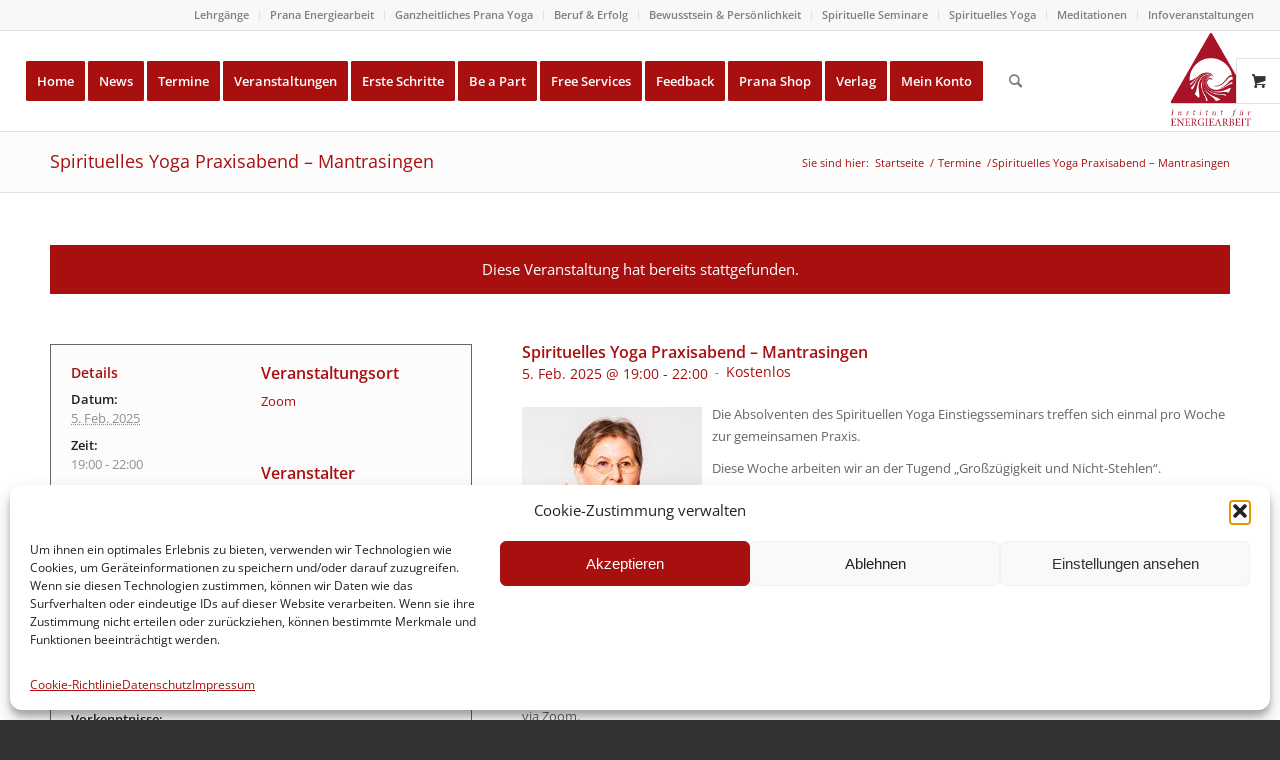

--- FILE ---
content_type: text/html; charset=UTF-8
request_url: https://www.energie-institut.com/event/sypraxis-mantra/
body_size: 19708
content:
<!DOCTYPE html><html lang="de" class="html_stretched responsive av-preloader-disabled  html_header_top html_logo_right html_main_nav_header html_menu_left html_custom html_header_sticky html_header_shrinking html_header_topbar_active html_mobile_menu_tablet html_header_searchicon html_content_align_center html_header_unstick_top_disabled html_header_stretch html_elegant-blog html_av-submenu-hidden html_av-submenu-display-click html_av-overlay-side html_av-overlay-side-classic html_av-submenu-noclone html_entry_id_21360 html_visible_cart av-cookies-no-cookie-consent av-no-preview av-default-lightbox html_text_menu_active av-mobile-menu-switch-default"><head><meta charset="UTF-8" /><meta name="viewport" content="width=device-width, initial-scale=1"><meta name='robots' content='index, follow, max-image-preview:large, max-snippet:-1, max-video-preview:-1' /><title>Spirituelles Yoga Praxisabend - Mantrasingen - Energie Institut</title><meta name="description" content="Die Absolventen des Spirituellen Yoga Einstiegsseminars treffen sich einmal pro Woche zur gemeinsamen Praxis. Meditation: Zwei Herz, Dhyan, Seele, Kundalini" /><link rel="canonical" href="https://www.energie-institut.com/event/sypraxis-mantra/" /><meta property="og:locale" content="de_DE" /><meta property="og:type" content="article" /><meta property="og:title" content="Spirituelles Yoga Praxisabend - Mantrasingen - Energie Institut" /><meta property="og:description" content="Die Absolventen des Spirituellen Yoga Einstiegsseminars treffen sich einmal pro Woche zur gemeinsamen Praxis. Meditation: Zwei Herz, Dhyan, Seele, Kundalini" /><meta property="og:url" content="https://www.energie-institut.com/event/sypraxis-mantra/" /><meta property="og:site_name" content="Energie Institut" /><meta property="article:modified_time" content="2025-01-09T08:10:53+00:00" /><meta property="og:image" content="https://www.energie-institut.com/wp-content/uploads/2018/02/PTB_WI004_18_U_012414-180x180.jpg" /><meta name="twitter:label1" content="Geschätzte Lesezeit" /><meta name="twitter:data1" content="1 Minute" /> <script type="application/ld+json" class="yoast-schema-graph">{"@context":"https://schema.org","@graph":[{"@type":"WebPage","@id":"https://www.energie-institut.com/event/sypraxis-mantra/","url":"https://www.energie-institut.com/event/sypraxis-mantra/","name":"Spirituelles Yoga Praxisabend - Mantrasingen - Energie Institut","isPartOf":{"@id":"https://www.energie-institut.com/#website"},"primaryImageOfPage":{"@id":"https://www.energie-institut.com/event/sypraxis-mantra/#primaryimage"},"image":{"@id":"https://www.energie-institut.com/event/sypraxis-mantra/#primaryimage"},"thumbnailUrl":"https://www.energie-institut.com/wp-content/uploads/2018/02/PTB_WI004_18_U_012414-180x180.jpg","datePublished":"2022-10-11T08:57:35+00:00","dateModified":"2025-01-09T08:10:53+00:00","description":"Die Absolventen des Spirituellen Yoga Einstiegsseminars treffen sich einmal pro Woche zur gemeinsamen Praxis. Meditation: Zwei Herz, Dhyan, Seele, Kundalini","breadcrumb":{"@id":"https://www.energie-institut.com/event/sypraxis-mantra/#breadcrumb"},"inLanguage":"de","potentialAction":[{"@type":"ReadAction","target":["https://www.energie-institut.com/event/sypraxis-mantra/"]}]},{"@type":"ImageObject","inLanguage":"de","@id":"https://www.energie-institut.com/event/sypraxis-mantra/#primaryimage","url":"https://www.energie-institut.com/wp-content/uploads/2018/02/PTB_WI004_18_U_012414.jpg","contentUrl":"https://www.energie-institut.com/wp-content/uploads/2018/02/PTB_WI004_18_U_012414.jpg","width":2130,"height":2020,"caption":"Meditation"},{"@type":"BreadcrumbList","@id":"https://www.energie-institut.com/event/sypraxis-mantra/#breadcrumb","itemListElement":[{"@type":"ListItem","position":1,"name":"Home","item":"https://www.energie-institut.com/institut-fuer-energiearbeit/"},{"@type":"ListItem","position":2,"name":"Veranstaltungen","item":"https://www.energie-institut.com/events/"},{"@type":"ListItem","position":3,"name":"Spirituelles Yoga Praxisabend &#8211; Mantrasingen"}]},{"@type":"WebSite","@id":"https://www.energie-institut.com/#website","url":"https://www.energie-institut.com/","name":"Energie Institut","description":"","publisher":{"@id":"https://www.energie-institut.com/#organization"},"potentialAction":[{"@type":"SearchAction","target":{"@type":"EntryPoint","urlTemplate":"https://www.energie-institut.com/?s={search_term_string}"},"query-input":"required name=search_term_string"}],"inLanguage":"de"},{"@type":"Organization","@id":"https://www.energie-institut.com/#organization","name":"Institut für Energiearbeit","url":"https://www.energie-institut.com/","logo":{"@type":"ImageObject","inLanguage":"de","@id":"https://www.energie-institut.com/#/schema/logo/image/","url":"https://www.energie-institut.com/wp-content/uploads/2015/01/Institut_fuer_Energiearbeit_Logo.jpg","contentUrl":"https://www.energie-institut.com/wp-content/uploads/2015/01/Institut_fuer_Energiearbeit_Logo.jpg","width":2480,"height":2667,"caption":"Institut für Energiearbeit"},"image":{"@id":"https://www.energie-institut.com/#/schema/logo/image/"}}]}</script>  <script id="omgf-pro-remove-async-google-fonts" type="text/javascript"
                        src="[data-uri]"></script> <link rel='dns-prefetch' href='//ajax.googleapis.com' /><link rel="alternate" type="application/rss+xml" title="Energie Institut &raquo; Feed" href="https://www.energie-institut.com/feed/" /><link rel="alternate" type="application/rss+xml" title="Energie Institut &raquo; Kommentar-Feed" href="https://www.energie-institut.com/comments/feed/" /><link rel="alternate" type="text/calendar" title="Energie Institut &raquo; iCal Feed" href="https://www.energie-institut.com/events/?ical=1" /><link rel='stylesheet' id='tribe-accessibility-css-css' href='https://www.energie-institut.com/wp-content/plugins/the-events-calendar/common/src/resources/css/accessibility.min.css?ver=4.12.3' type='text/css' media='all' /><link rel='stylesheet' id='tribe-events-full-calendar-style-css' href='https://www.energie-institut.com/wp-content/plugins/the-events-calendar/src/resources/css/tribe-events-full.min.css?ver=5.1.2.1' type='text/css' media='all' /><link rel='stylesheet' id='tribe-events-custom-jquery-styles-css' href='https://www.energie-institut.com/wp-content/plugins/the-events-calendar/vendor/jquery/smoothness/jquery-ui-1.8.23.custom.css?ver=5.1.2.1' type='text/css' media='all' /><link rel='stylesheet' id='tribe-events-bootstrap-datepicker-css-css' href='https://www.energie-institut.com/wp-content/plugins/the-events-calendar/vendor/bootstrap-datepicker/css/bootstrap-datepicker.standalone.min.css?ver=5.1.2.1' type='text/css' media='all' /><link rel='stylesheet' id='tribe-events-calendar-style-css' href='https://www.energie-institut.com/wp-content/plugins/the-events-calendar/src/resources/css/tribe-events-full.min.css?ver=5.1.2.1' type='text/css' media='all' /><link rel='stylesheet' id='tribe-events-calendar-full-mobile-style-css' href='https://www.energie-institut.com/wp-content/plugins/the-events-calendar/src/resources/css/tribe-events-full-mobile.min.css?ver=5.1.2.1' type='text/css' media='only screen and (max-width: 768px)' /><link rel='stylesheet' id='tribe-events-calendar-override-style-css' href='https://www.energie-institut.com/wp-content/themes/enfold-child/tribe-events/tribe-events.css?ver=5.1.2.1' type='text/css' media='all' /><link rel='stylesheet' id='dashicons-css' href='https://www.energie-institut.com/wp-includes/css/dashicons.min.css?ver=6.1.9' type='text/css' media='all' /><style id='dashicons-inline-css' type='text/css'>[data-font="Dashicons"]:before {font-family: 'Dashicons' !important;content: attr(data-icon) !important;speak: none !important;font-weight: normal !important;font-variant: normal !important;text-transform: none !important;line-height: 1 !important;font-style: normal !important;-webkit-font-smoothing: antialiased !important;-moz-osx-font-smoothing: grayscale !important;}</style><link rel='stylesheet' id='event-tickets-plus-tickets-css-css' href='https://www.energie-institut.com/wp-content/plugins/event-tickets-plus/src/resources/css/tickets.min.css?ver=4.12.1' type='text/css' media='all' /><link rel='stylesheet' id='tribe-events-calendar-pro-style-css' href='https://www.energie-institut.com/wp-content/plugins/events-calendar-pro/src/resources/css/tribe-events-pro-full.min.css?ver=5.1.2' type='text/css' media='all' /><link rel='stylesheet' id='tribe-events-calendar-pro-mobile-style-css' href='https://www.energie-institut.com/wp-content/plugins/events-calendar-pro/src/resources/css/tribe-events-pro-theme-mobile.min.css?ver=5.1.2' type='text/css' media='only screen and (max-width: 768px)' /><link rel='stylesheet' id='tribe-common-skeleton-style-css' href='https://www.energie-institut.com/wp-content/plugins/the-events-calendar/common/src/resources/css/common-skeleton.min.css?ver=4.12.3' type='text/css' media='all' /><link rel='stylesheet' id='tribe-tooltip-css' href='https://www.energie-institut.com/wp-content/plugins/the-events-calendar/common/src/resources/css/tooltip.min.css?ver=4.12.3' type='text/css' media='all' /><link rel='stylesheet' id='tribe-events-calendar-full-pro-mobile-style-css' href='https://www.energie-institut.com/wp-content/plugins/events-calendar-pro/src/resources/css/tribe-events-pro-full-mobile.min.css?ver=5.1.2' type='text/css' media='only screen and (max-width: 768px)' /><link rel='stylesheet' id='event-tickets-tickets-rsvp-css-css' href='https://www.energie-institut.com/wp-content/plugins/event-tickets/src/resources/css/rsvp.min.css?ver=4.12.1.2' type='text/css' media='all' /><link rel='stylesheet' id='tribe-common-full-style-css' href='https://www.energie-institut.com/wp-content/plugins/the-events-calendar/common/src/resources/css/common-full.min.css?ver=4.12.3' type='text/css' media='all' /><link rel='stylesheet' id='event-tickets-tickets-css-css' href='https://www.energie-institut.com/wp-content/plugins/event-tickets/src/resources/css/tickets.min.css?ver=4.12.1.2' type='text/css' media='all' /><link rel='stylesheet' id='wp-block-library-css' href='https://www.energie-institut.com/wp-includes/css/dist/block-library/style.min.css?ver=6.1.9' type='text/css' media='all' /><link rel='stylesheet' id='wc-block-style-css' href='https://www.energie-institut.com/wp-content/plugins/woocommerce/packages/woocommerce-blocks/build/style.css?ver=2.5.16' type='text/css' media='all' /><style id='global-styles-inline-css' type='text/css'>body{--wp--preset--color--black: #000000;--wp--preset--color--cyan-bluish-gray: #abb8c3;--wp--preset--color--white: #ffffff;--wp--preset--color--pale-pink: #f78da7;--wp--preset--color--vivid-red: #cf2e2e;--wp--preset--color--luminous-vivid-orange: #ff6900;--wp--preset--color--luminous-vivid-amber: #fcb900;--wp--preset--color--light-green-cyan: #7bdcb5;--wp--preset--color--vivid-green-cyan: #00d084;--wp--preset--color--pale-cyan-blue: #8ed1fc;--wp--preset--color--vivid-cyan-blue: #0693e3;--wp--preset--color--vivid-purple: #9b51e0;--wp--preset--color--metallic-red: #b02b2c;--wp--preset--color--maximum-yellow-red: #edae44;--wp--preset--color--yellow-sun: #eeee22;--wp--preset--color--palm-leaf: #83a846;--wp--preset--color--aero: #7bb0e7;--wp--preset--color--old-lavender: #745f7e;--wp--preset--color--steel-teal: #5f8789;--wp--preset--color--raspberry-pink: #d65799;--wp--preset--color--medium-turquoise: #4ecac2;--wp--preset--gradient--vivid-cyan-blue-to-vivid-purple: linear-gradient(135deg,rgba(6,147,227,1) 0%,rgb(155,81,224) 100%);--wp--preset--gradient--light-green-cyan-to-vivid-green-cyan: linear-gradient(135deg,rgb(122,220,180) 0%,rgb(0,208,130) 100%);--wp--preset--gradient--luminous-vivid-amber-to-luminous-vivid-orange: linear-gradient(135deg,rgba(252,185,0,1) 0%,rgba(255,105,0,1) 100%);--wp--preset--gradient--luminous-vivid-orange-to-vivid-red: linear-gradient(135deg,rgba(255,105,0,1) 0%,rgb(207,46,46) 100%);--wp--preset--gradient--very-light-gray-to-cyan-bluish-gray: linear-gradient(135deg,rgb(238,238,238) 0%,rgb(169,184,195) 100%);--wp--preset--gradient--cool-to-warm-spectrum: linear-gradient(135deg,rgb(74,234,220) 0%,rgb(151,120,209) 20%,rgb(207,42,186) 40%,rgb(238,44,130) 60%,rgb(251,105,98) 80%,rgb(254,248,76) 100%);--wp--preset--gradient--blush-light-purple: linear-gradient(135deg,rgb(255,206,236) 0%,rgb(152,150,240) 100%);--wp--preset--gradient--blush-bordeaux: linear-gradient(135deg,rgb(254,205,165) 0%,rgb(254,45,45) 50%,rgb(107,0,62) 100%);--wp--preset--gradient--luminous-dusk: linear-gradient(135deg,rgb(255,203,112) 0%,rgb(199,81,192) 50%,rgb(65,88,208) 100%);--wp--preset--gradient--pale-ocean: linear-gradient(135deg,rgb(255,245,203) 0%,rgb(182,227,212) 50%,rgb(51,167,181) 100%);--wp--preset--gradient--electric-grass: linear-gradient(135deg,rgb(202,248,128) 0%,rgb(113,206,126) 100%);--wp--preset--gradient--midnight: linear-gradient(135deg,rgb(2,3,129) 0%,rgb(40,116,252) 100%);--wp--preset--duotone--dark-grayscale: url('#wp-duotone-dark-grayscale');--wp--preset--duotone--grayscale: url('#wp-duotone-grayscale');--wp--preset--duotone--purple-yellow: url('#wp-duotone-purple-yellow');--wp--preset--duotone--blue-red: url('#wp-duotone-blue-red');--wp--preset--duotone--midnight: url('#wp-duotone-midnight');--wp--preset--duotone--magenta-yellow: url('#wp-duotone-magenta-yellow');--wp--preset--duotone--purple-green: url('#wp-duotone-purple-green');--wp--preset--duotone--blue-orange: url('#wp-duotone-blue-orange');--wp--preset--font-size--small: 1rem;--wp--preset--font-size--medium: 1.125rem;--wp--preset--font-size--large: 1.75rem;--wp--preset--font-size--x-large: clamp(1.75rem, 3vw, 2.25rem);--wp--preset--spacing--20: 0.44rem;--wp--preset--spacing--30: 0.67rem;--wp--preset--spacing--40: 1rem;--wp--preset--spacing--50: 1.5rem;--wp--preset--spacing--60: 2.25rem;--wp--preset--spacing--70: 3.38rem;--wp--preset--spacing--80: 5.06rem;}body { margin: 0;--wp--style--global--content-size: 800px;--wp--style--global--wide-size: 1130px; }.wp-site-blocks > .alignleft { float: left; margin-right: 2em; }.wp-site-blocks > .alignright { float: right; margin-left: 2em; }.wp-site-blocks > .aligncenter { justify-content: center; margin-left: auto; margin-right: auto; }:where(.is-layout-flex){gap: 0.5em;}body .is-layout-flow > .alignleft{float: left;margin-inline-start: 0;margin-inline-end: 2em;}body .is-layout-flow > .alignright{float: right;margin-inline-start: 2em;margin-inline-end: 0;}body .is-layout-flow > .aligncenter{margin-left: auto !important;margin-right: auto !important;}body .is-layout-constrained > .alignleft{float: left;margin-inline-start: 0;margin-inline-end: 2em;}body .is-layout-constrained > .alignright{float: right;margin-inline-start: 2em;margin-inline-end: 0;}body .is-layout-constrained > .aligncenter{margin-left: auto !important;margin-right: auto !important;}body .is-layout-constrained > :where(:not(.alignleft):not(.alignright):not(.alignfull)){max-width: var(--wp--style--global--content-size);margin-left: auto !important;margin-right: auto !important;}body .is-layout-constrained > .alignwide{max-width: var(--wp--style--global--wide-size);}body .is-layout-flex{display: flex;}body .is-layout-flex{flex-wrap: wrap;align-items: center;}body .is-layout-flex > *{margin: 0;}body{padding-top: 0px;padding-right: 0px;padding-bottom: 0px;padding-left: 0px;}a:where(:not(.wp-element-button)){text-decoration: underline;}.wp-element-button, .wp-block-button__link{background-color: #32373c;border-width: 0;color: #fff;font-family: inherit;font-size: inherit;line-height: inherit;padding: calc(0.667em + 2px) calc(1.333em + 2px);text-decoration: none;}.has-black-color{color: var(--wp--preset--color--black) !important;}.has-cyan-bluish-gray-color{color: var(--wp--preset--color--cyan-bluish-gray) !important;}.has-white-color{color: var(--wp--preset--color--white) !important;}.has-pale-pink-color{color: var(--wp--preset--color--pale-pink) !important;}.has-vivid-red-color{color: var(--wp--preset--color--vivid-red) !important;}.has-luminous-vivid-orange-color{color: var(--wp--preset--color--luminous-vivid-orange) !important;}.has-luminous-vivid-amber-color{color: var(--wp--preset--color--luminous-vivid-amber) !important;}.has-light-green-cyan-color{color: var(--wp--preset--color--light-green-cyan) !important;}.has-vivid-green-cyan-color{color: var(--wp--preset--color--vivid-green-cyan) !important;}.has-pale-cyan-blue-color{color: var(--wp--preset--color--pale-cyan-blue) !important;}.has-vivid-cyan-blue-color{color: var(--wp--preset--color--vivid-cyan-blue) !important;}.has-vivid-purple-color{color: var(--wp--preset--color--vivid-purple) !important;}.has-metallic-red-color{color: var(--wp--preset--color--metallic-red) !important;}.has-maximum-yellow-red-color{color: var(--wp--preset--color--maximum-yellow-red) !important;}.has-yellow-sun-color{color: var(--wp--preset--color--yellow-sun) !important;}.has-palm-leaf-color{color: var(--wp--preset--color--palm-leaf) !important;}.has-aero-color{color: var(--wp--preset--color--aero) !important;}.has-old-lavender-color{color: var(--wp--preset--color--old-lavender) !important;}.has-steel-teal-color{color: var(--wp--preset--color--steel-teal) !important;}.has-raspberry-pink-color{color: var(--wp--preset--color--raspberry-pink) !important;}.has-medium-turquoise-color{color: var(--wp--preset--color--medium-turquoise) !important;}.has-black-background-color{background-color: var(--wp--preset--color--black) !important;}.has-cyan-bluish-gray-background-color{background-color: var(--wp--preset--color--cyan-bluish-gray) !important;}.has-white-background-color{background-color: var(--wp--preset--color--white) !important;}.has-pale-pink-background-color{background-color: var(--wp--preset--color--pale-pink) !important;}.has-vivid-red-background-color{background-color: var(--wp--preset--color--vivid-red) !important;}.has-luminous-vivid-orange-background-color{background-color: var(--wp--preset--color--luminous-vivid-orange) !important;}.has-luminous-vivid-amber-background-color{background-color: var(--wp--preset--color--luminous-vivid-amber) !important;}.has-light-green-cyan-background-color{background-color: var(--wp--preset--color--light-green-cyan) !important;}.has-vivid-green-cyan-background-color{background-color: var(--wp--preset--color--vivid-green-cyan) !important;}.has-pale-cyan-blue-background-color{background-color: var(--wp--preset--color--pale-cyan-blue) !important;}.has-vivid-cyan-blue-background-color{background-color: var(--wp--preset--color--vivid-cyan-blue) !important;}.has-vivid-purple-background-color{background-color: var(--wp--preset--color--vivid-purple) !important;}.has-metallic-red-background-color{background-color: var(--wp--preset--color--metallic-red) !important;}.has-maximum-yellow-red-background-color{background-color: var(--wp--preset--color--maximum-yellow-red) !important;}.has-yellow-sun-background-color{background-color: var(--wp--preset--color--yellow-sun) !important;}.has-palm-leaf-background-color{background-color: var(--wp--preset--color--palm-leaf) !important;}.has-aero-background-color{background-color: var(--wp--preset--color--aero) !important;}.has-old-lavender-background-color{background-color: var(--wp--preset--color--old-lavender) !important;}.has-steel-teal-background-color{background-color: var(--wp--preset--color--steel-teal) !important;}.has-raspberry-pink-background-color{background-color: var(--wp--preset--color--raspberry-pink) !important;}.has-medium-turquoise-background-color{background-color: var(--wp--preset--color--medium-turquoise) !important;}.has-black-border-color{border-color: var(--wp--preset--color--black) !important;}.has-cyan-bluish-gray-border-color{border-color: var(--wp--preset--color--cyan-bluish-gray) !important;}.has-white-border-color{border-color: var(--wp--preset--color--white) !important;}.has-pale-pink-border-color{border-color: var(--wp--preset--color--pale-pink) !important;}.has-vivid-red-border-color{border-color: var(--wp--preset--color--vivid-red) !important;}.has-luminous-vivid-orange-border-color{border-color: var(--wp--preset--color--luminous-vivid-orange) !important;}.has-luminous-vivid-amber-border-color{border-color: var(--wp--preset--color--luminous-vivid-amber) !important;}.has-light-green-cyan-border-color{border-color: var(--wp--preset--color--light-green-cyan) !important;}.has-vivid-green-cyan-border-color{border-color: var(--wp--preset--color--vivid-green-cyan) !important;}.has-pale-cyan-blue-border-color{border-color: var(--wp--preset--color--pale-cyan-blue) !important;}.has-vivid-cyan-blue-border-color{border-color: var(--wp--preset--color--vivid-cyan-blue) !important;}.has-vivid-purple-border-color{border-color: var(--wp--preset--color--vivid-purple) !important;}.has-metallic-red-border-color{border-color: var(--wp--preset--color--metallic-red) !important;}.has-maximum-yellow-red-border-color{border-color: var(--wp--preset--color--maximum-yellow-red) !important;}.has-yellow-sun-border-color{border-color: var(--wp--preset--color--yellow-sun) !important;}.has-palm-leaf-border-color{border-color: var(--wp--preset--color--palm-leaf) !important;}.has-aero-border-color{border-color: var(--wp--preset--color--aero) !important;}.has-old-lavender-border-color{border-color: var(--wp--preset--color--old-lavender) !important;}.has-steel-teal-border-color{border-color: var(--wp--preset--color--steel-teal) !important;}.has-raspberry-pink-border-color{border-color: var(--wp--preset--color--raspberry-pink) !important;}.has-medium-turquoise-border-color{border-color: var(--wp--preset--color--medium-turquoise) !important;}.has-vivid-cyan-blue-to-vivid-purple-gradient-background{background: var(--wp--preset--gradient--vivid-cyan-blue-to-vivid-purple) !important;}.has-light-green-cyan-to-vivid-green-cyan-gradient-background{background: var(--wp--preset--gradient--light-green-cyan-to-vivid-green-cyan) !important;}.has-luminous-vivid-amber-to-luminous-vivid-orange-gradient-background{background: var(--wp--preset--gradient--luminous-vivid-amber-to-luminous-vivid-orange) !important;}.has-luminous-vivid-orange-to-vivid-red-gradient-background{background: var(--wp--preset--gradient--luminous-vivid-orange-to-vivid-red) !important;}.has-very-light-gray-to-cyan-bluish-gray-gradient-background{background: var(--wp--preset--gradient--very-light-gray-to-cyan-bluish-gray) !important;}.has-cool-to-warm-spectrum-gradient-background{background: var(--wp--preset--gradient--cool-to-warm-spectrum) !important;}.has-blush-light-purple-gradient-background{background: var(--wp--preset--gradient--blush-light-purple) !important;}.has-blush-bordeaux-gradient-background{background: var(--wp--preset--gradient--blush-bordeaux) !important;}.has-luminous-dusk-gradient-background{background: var(--wp--preset--gradient--luminous-dusk) !important;}.has-pale-ocean-gradient-background{background: var(--wp--preset--gradient--pale-ocean) !important;}.has-electric-grass-gradient-background{background: var(--wp--preset--gradient--electric-grass) !important;}.has-midnight-gradient-background{background: var(--wp--preset--gradient--midnight) !important;}.has-small-font-size{font-size: var(--wp--preset--font-size--small) !important;}.has-medium-font-size{font-size: var(--wp--preset--font-size--medium) !important;}.has-large-font-size{font-size: var(--wp--preset--font-size--large) !important;}.has-x-large-font-size{font-size: var(--wp--preset--font-size--x-large) !important;}
.wp-block-navigation a:where(:not(.wp-element-button)){color: inherit;}
:where(.wp-block-columns.is-layout-flex){gap: 2em;}
.wp-block-pullquote{font-size: 1.5em;line-height: 1.6;}</style><link rel='stylesheet' id='jquery-ui-style-css' href='//ajax.googleapis.com/ajax/libs/jqueryui/1.9.0/themes/base/jquery-ui.css?ver=6.1.9' type='text/css' media='all' /><link rel='stylesheet' id='wcj-timepicker-style-css' href='https://www.energie-institut.com/wp-content/plugins/booster-plus-for-woocommerce/includes/lib/timepicker/jquery.timepicker.min.css?ver=5.0.0' type='text/css' media='all' /><link rel='stylesheet' id='news-manager-front-css' href='https://www.energie-institut.com/wp-content/plugins/news-manager/css/front.css?ver=6.1.9' type='text/css' media='all' /><link rel='stylesheet' id='daan-dev-google-fonts-css' href='//www.energie-institut.com/wp-content/uploads/omgf/daan-dev-google-fonts/daan-dev-google-fonts.css?ver=1661892287' type='text/css' media='all' /><link rel='stylesheet' id='rapidmail-comment-form-css' href='https://www.energie-institut.com/wp-content/plugins/rapidmail-newsletter-software/css/comment-form.css?ver=6.1.9' type='text/css' media='all' /><link rel='stylesheet' id='page-list-style-css' href='https://www.energie-institut.com/wp-content/plugins/sitemap/css/page-list.css?ver=4.4' type='text/css' media='all' /><style id='woocommerce-inline-inline-css' type='text/css'>.woocommerce form .form-row .required { visibility: visible; }</style><link rel='stylesheet' id='cmplz-general-css' href='https://www.energie-institut.com/wp-content/plugins/complianz-gdpr/assets/css/cookieblocker.min.css?ver=1756465019' type='text/css' media='all' /><link rel='stylesheet' id='rapidmail-widget-css-css' href='https://www.energie-institut.com/wp-content/plugins/rapidmail-newsletter-software/css/widget.css?ver=6.1.9' type='text/css' media='all' /><link rel='stylesheet' id='simple-social-icons-font-css' href='https://www.energie-institut.com/wp-content/plugins/simple-social-icons/css/style.css?ver=3.0.2' type='text/css' media='all' /><link rel='stylesheet' id='event-tickets-rsvp-css' href='https://www.energie-institut.com/wp-content/plugins/event-tickets/src/resources/css/rsvp.min.css?ver=4.12.1.2' type='text/css' media='all' /><link rel='stylesheet' id='event-tickets-tpp-css-css' href='https://www.energie-institut.com/wp-content/plugins/event-tickets/src/resources/css/tpp.min.css?ver=4.12.1.2' type='text/css' media='all' /><link rel='stylesheet' id='TribeEventsWooTickets-css' href='https://www.energie-institut.com/wp-content/plugins/event-tickets-plus/src/resources/css/wootickets.min.css?ver=4.5.0.1' type='text/css' media='all' /><link rel='stylesheet' id='avia-merged-styles-css' href='https://www.energie-institut.com/wp-content/uploads/dynamic_avia/avia-merged-styles-a5175c2cf942619e55429a5d39d948ba---68dc85ec137b6.css' type='text/css' media='all' /> <script type='text/javascript' src='https://www.energie-institut.com/wp-includes/js/jquery/jquery.min.js?ver=3.6.1' id='jquery-core-js'></script> <link rel="https://api.w.org/" href="https://www.energie-institut.com/wp-json/" /><link rel="EditURI" type="application/rsd+xml" title="RSD" href="https://www.energie-institut.com/xmlrpc.php?rsd" /><link rel="wlwmanifest" type="application/wlwmanifest+xml" href="https://www.energie-institut.com/wp-includes/wlwmanifest.xml" /><meta name="generator" content="WordPress 6.1.9" /><meta name="generator" content="WooCommerce 4.2.5" /><link rel='shortlink' href='https://www.energie-institut.com/?p=21360' /><link rel="alternate" type="application/json+oembed" href="https://www.energie-institut.com/wp-json/oembed/1.0/embed?url=https%3A%2F%2Fwww.energie-institut.com%2Fevent%2Fsypraxis-mantra%2F" /><link rel="alternate" type="text/xml+oembed" href="https://www.energie-institut.com/wp-json/oembed/1.0/embed?url=https%3A%2F%2Fwww.energie-institut.com%2Fevent%2Fsypraxis-mantra%2F&#038;format=xml" /><meta name="et-api-version" content="v1"><meta name="et-api-origin" content="https://www.energie-institut.com"><link rel="https://theeventscalendar.com/" href="https://www.energie-institut.com/wp-json/tribe/tickets/v1/" /><meta name="tec-api-version" content="v1"><meta name="tec-api-origin" content="https://www.energie-institut.com"><link rel="https://theeventscalendar.com/" href="https://www.energie-institut.com/wp-json/tribe/events/v1/events/21360" /><style>.cmplz-hidden {
					display: none !important;
				}</style><link rel="profile" href="https://gmpg.org/xfn/11" /><link rel="alternate" type="application/rss+xml" title="Energie Institut RSS2 Feed" href="https://www.energie-institut.com/feed/" /><link rel="pingback" href="https://www.energie-institut.com/xmlrpc.php" /><style type='text/css' media='screen'>#top #header_main > .container, #top #header_main > .container .main_menu  .av-main-nav > li > a, #top #header_main #menu-item-shop .cart_dropdown_link{ height:100px; line-height: 100px; }
 .html_top_nav_header .av-logo-container{ height:100px;  }
 .html_header_top.html_header_sticky #top #wrap_all #main{ padding-top:130px; }</style><!--[if lt IE 9]><script src="https://www.energie-institut.com/wp-content/themes/enfold/js/html5shiv.js"></script><![endif]--><link rel="icon" href="https://www.energie-institut.com/wp-content/uploads/2015/01/Energie-Institut-Logo.gif" type="image/gif"> <noscript><style>.woocommerce-product-gallery{ opacity: 1 !important; }</style></noscript> <script type="application/ld+json">[{"@context":"http://schema.org","@type":"Event","name":"Spirituelles Yoga Praxisabend &#8211; Mantrasingen","description":"&lt;p&gt;W\u00f6chentliche gemeinsame Praxis f\u00fcr spirituelle Yogis&lt;/p&gt;\\n","url":"https://www.energie-institut.com/event/sypraxis-mantra/","offers":[{"@type":"Offer","url":"https://www.energie-institut.com/event/sypraxis-mantra/","price":"0","category":"primary","availability":"InStock","priceCurrency":"EUR","validFrom":"2022-10-11T00:00:00+00:00","validThrough":"2025-02-05T00:00:00+00:00"}],"startDate":"2025-02-05T19:00:00+02:00","endDate":"2025-02-05T22:00:00+02:00","location":{"@type":"Place","name":"Zoom","description":"","url":"https://www.energie-institut.com/veranstaltungsort/zoom-2/","address":{"@type":"PostalAddress"},"telephone":"","sameAs":""},"organizer":{"@type":"Person","name":"Institut f\u00fcr Energiearbeit","description":"","url":"https://www.energie-institut.com/veranstalter/institut-fuer-energiearbeit/","telephone":"","email":"&#111;&#102;&#102;i&#99;e&#64;e&#110;&#101;r&#103;i&#101;-&#105;n&#115;titut&#46;&#99;&#111;&#109;","sameAs":"http://www.energie-institut.com"},"performer":"Organization"}]</script> <style type="text/css" id="wp-custom-css">/*
Hier kannst du dein eigenes CSS einfügen.

Klicke auf das Hilfe-Symbol oben, um mehr zu lernen.
*/

.post-type-archive-news .slide-meta,
.woocommerce-bacs-bank-details .account_number,
.woocommerce-bacs-bank-details .sort_code {
  display: none !important;
}</style><style type="text/css">@font-face {font-family: 'entypo-fontello'; font-weight: normal; font-style: normal; font-display: swap;
		src: url('https://www.energie-institut.com/wp-content/themes/enfold/config-templatebuilder/avia-template-builder/assets/fonts/entypo-fontello.woff2') format('woff2'),
		url('https://www.energie-institut.com/wp-content/themes/enfold/config-templatebuilder/avia-template-builder/assets/fonts/entypo-fontello.woff') format('woff'),
		url('https://www.energie-institut.com/wp-content/themes/enfold/config-templatebuilder/avia-template-builder/assets/fonts/entypo-fontello.ttf') format('truetype'),
		url('https://www.energie-institut.com/wp-content/themes/enfold/config-templatebuilder/avia-template-builder/assets/fonts/entypo-fontello.svg#entypo-fontello') format('svg'),
		url('https://www.energie-institut.com/wp-content/themes/enfold/config-templatebuilder/avia-template-builder/assets/fonts/entypo-fontello.eot'),
		url('https://www.energie-institut.com/wp-content/themes/enfold/config-templatebuilder/avia-template-builder/assets/fonts/entypo-fontello.eot?#iefix') format('embedded-opentype');
		} #top .avia-font-entypo-fontello, body .avia-font-entypo-fontello, html body [data-av_iconfont='entypo-fontello']:before{ font-family: 'entypo-fontello'; }</style></head><body data-cmplz=1 id="top" class="tribe_events-template-default single single-tribe_events postid-21360 stretched rtl_columns av-curtain-numeric open_sans theme-enfold woocommerce-no-js tribe-no-js tribe-theme-enfold tribe-theme-parent-enfold tribe-theme-child-enfold-child avia-responsive-images-support avia-woocommerce-30 events-single tribe-events-style-full tribe-theme-parent-enfold tribe-theme-child-enfold-child tribe-events-page-template av-recaptcha-enabled av-google-badge-hide" itemscope="itemscope" itemtype="https://schema.org/WebPage" > <svg xmlns="http://www.w3.org/2000/svg" viewBox="0 0 0 0" width="0" height="0" focusable="false" role="none" style="visibility: hidden; position: absolute; left: -9999px; overflow: hidden;" ><defs><filter id="wp-duotone-dark-grayscale"><feColorMatrix color-interpolation-filters="sRGB" type="matrix" values=" .299 .587 .114 0 0 .299 .587 .114 0 0 .299 .587 .114 0 0 .299 .587 .114 0 0 " /><feComponentTransfer color-interpolation-filters="sRGB" ><feFuncR type="table" tableValues="0 0.49803921568627" /><feFuncG type="table" tableValues="0 0.49803921568627" /><feFuncB type="table" tableValues="0 0.49803921568627" /><feFuncA type="table" tableValues="1 1" /></feComponentTransfer><feComposite in2="SourceGraphic" operator="in" /></filter></defs></svg><svg xmlns="http://www.w3.org/2000/svg" viewBox="0 0 0 0" width="0" height="0" focusable="false" role="none" style="visibility: hidden; position: absolute; left: -9999px; overflow: hidden;" ><defs><filter id="wp-duotone-grayscale"><feColorMatrix color-interpolation-filters="sRGB" type="matrix" values=" .299 .587 .114 0 0 .299 .587 .114 0 0 .299 .587 .114 0 0 .299 .587 .114 0 0 " /><feComponentTransfer color-interpolation-filters="sRGB" ><feFuncR type="table" tableValues="0 1" /><feFuncG type="table" tableValues="0 1" /><feFuncB type="table" tableValues="0 1" /><feFuncA type="table" tableValues="1 1" /></feComponentTransfer><feComposite in2="SourceGraphic" operator="in" /></filter></defs></svg><svg xmlns="http://www.w3.org/2000/svg" viewBox="0 0 0 0" width="0" height="0" focusable="false" role="none" style="visibility: hidden; position: absolute; left: -9999px; overflow: hidden;" ><defs><filter id="wp-duotone-purple-yellow"><feColorMatrix color-interpolation-filters="sRGB" type="matrix" values=" .299 .587 .114 0 0 .299 .587 .114 0 0 .299 .587 .114 0 0 .299 .587 .114 0 0 " /><feComponentTransfer color-interpolation-filters="sRGB" ><feFuncR type="table" tableValues="0.54901960784314 0.98823529411765" /><feFuncG type="table" tableValues="0 1" /><feFuncB type="table" tableValues="0.71764705882353 0.25490196078431" /><feFuncA type="table" tableValues="1 1" /></feComponentTransfer><feComposite in2="SourceGraphic" operator="in" /></filter></defs></svg><svg xmlns="http://www.w3.org/2000/svg" viewBox="0 0 0 0" width="0" height="0" focusable="false" role="none" style="visibility: hidden; position: absolute; left: -9999px; overflow: hidden;" ><defs><filter id="wp-duotone-blue-red"><feColorMatrix color-interpolation-filters="sRGB" type="matrix" values=" .299 .587 .114 0 0 .299 .587 .114 0 0 .299 .587 .114 0 0 .299 .587 .114 0 0 " /><feComponentTransfer color-interpolation-filters="sRGB" ><feFuncR type="table" tableValues="0 1" /><feFuncG type="table" tableValues="0 0.27843137254902" /><feFuncB type="table" tableValues="0.5921568627451 0.27843137254902" /><feFuncA type="table" tableValues="1 1" /></feComponentTransfer><feComposite in2="SourceGraphic" operator="in" /></filter></defs></svg><svg xmlns="http://www.w3.org/2000/svg" viewBox="0 0 0 0" width="0" height="0" focusable="false" role="none" style="visibility: hidden; position: absolute; left: -9999px; overflow: hidden;" ><defs><filter id="wp-duotone-midnight"><feColorMatrix color-interpolation-filters="sRGB" type="matrix" values=" .299 .587 .114 0 0 .299 .587 .114 0 0 .299 .587 .114 0 0 .299 .587 .114 0 0 " /><feComponentTransfer color-interpolation-filters="sRGB" ><feFuncR type="table" tableValues="0 0" /><feFuncG type="table" tableValues="0 0.64705882352941" /><feFuncB type="table" tableValues="0 1" /><feFuncA type="table" tableValues="1 1" /></feComponentTransfer><feComposite in2="SourceGraphic" operator="in" /></filter></defs></svg><svg xmlns="http://www.w3.org/2000/svg" viewBox="0 0 0 0" width="0" height="0" focusable="false" role="none" style="visibility: hidden; position: absolute; left: -9999px; overflow: hidden;" ><defs><filter id="wp-duotone-magenta-yellow"><feColorMatrix color-interpolation-filters="sRGB" type="matrix" values=" .299 .587 .114 0 0 .299 .587 .114 0 0 .299 .587 .114 0 0 .299 .587 .114 0 0 " /><feComponentTransfer color-interpolation-filters="sRGB" ><feFuncR type="table" tableValues="0.78039215686275 1" /><feFuncG type="table" tableValues="0 0.94901960784314" /><feFuncB type="table" tableValues="0.35294117647059 0.47058823529412" /><feFuncA type="table" tableValues="1 1" /></feComponentTransfer><feComposite in2="SourceGraphic" operator="in" /></filter></defs></svg><svg xmlns="http://www.w3.org/2000/svg" viewBox="0 0 0 0" width="0" height="0" focusable="false" role="none" style="visibility: hidden; position: absolute; left: -9999px; overflow: hidden;" ><defs><filter id="wp-duotone-purple-green"><feColorMatrix color-interpolation-filters="sRGB" type="matrix" values=" .299 .587 .114 0 0 .299 .587 .114 0 0 .299 .587 .114 0 0 .299 .587 .114 0 0 " /><feComponentTransfer color-interpolation-filters="sRGB" ><feFuncR type="table" tableValues="0.65098039215686 0.40392156862745" /><feFuncG type="table" tableValues="0 1" /><feFuncB type="table" tableValues="0.44705882352941 0.4" /><feFuncA type="table" tableValues="1 1" /></feComponentTransfer><feComposite in2="SourceGraphic" operator="in" /></filter></defs></svg><svg xmlns="http://www.w3.org/2000/svg" viewBox="0 0 0 0" width="0" height="0" focusable="false" role="none" style="visibility: hidden; position: absolute; left: -9999px; overflow: hidden;" ><defs><filter id="wp-duotone-blue-orange"><feColorMatrix color-interpolation-filters="sRGB" type="matrix" values=" .299 .587 .114 0 0 .299 .587 .114 0 0 .299 .587 .114 0 0 .299 .587 .114 0 0 " /><feComponentTransfer color-interpolation-filters="sRGB" ><feFuncR type="table" tableValues="0.098039215686275 1" /><feFuncG type="table" tableValues="0 0.66274509803922" /><feFuncB type="table" tableValues="0.84705882352941 0.41960784313725" /><feFuncA type="table" tableValues="1 1" /></feComponentTransfer><feComposite in2="SourceGraphic" operator="in" /></filter></defs></svg><div id='wrap_all'><header id='header' class='all_colors header_color light_bg_color  av_header_top av_logo_right av_main_nav_header av_menu_left av_custom av_header_sticky av_header_shrinking av_header_stretch av_mobile_menu_tablet av_header_searchicon av_header_unstick_top_disabled av_bottom_nav_disabled  av_header_border_disabled' data-av_shrink_factor='50' role="banner" itemscope="itemscope" itemtype="https://schema.org/WPHeader" ><div id='header_meta' class='container_wrap container_wrap_meta  av_secondary_right av_extra_header_active av_entry_id_21360'><div class='container'><nav class='sub_menu'  role="navigation" itemscope="itemscope" itemtype="https://schema.org/SiteNavigationElement" ><ul role="menu" class="menu" id="avia2-menu"><li role="menuitem" id="menu-item-5270" class="menu-item menu-item-type-post_type menu-item-object-page menu-item-5270"><a href="https://www.energie-institut.com/lehrgaenge/">Lehrgänge</a></li><li role="menuitem" id="menu-item-5264" class="menu-item menu-item-type-post_type menu-item-object-page menu-item-5264"><a href="https://www.energie-institut.com/prana-energiearbeit/">Prana Energiearbeit</a></li><li role="menuitem" id="menu-item-5269" class="menu-item menu-item-type-post_type menu-item-object-page menu-item-5269"><a href="https://www.energie-institut.com/gpy/">Ganzheitliches Prana Yoga</a></li><li role="menuitem" id="menu-item-5286" class="menu-item menu-item-type-post_type menu-item-object-page menu-item-5286"><a href="https://www.energie-institut.com/erfolgsseminare/">Beruf &#038; Erfolg</a></li><li role="menuitem" id="menu-item-5267" class="menu-item menu-item-type-post_type menu-item-object-page menu-item-5267"><a href="https://www.energie-institut.com/kategorie-bewusstsein/">Bewusstsein &#038; Persönlichkeit</a></li><li role="menuitem" id="menu-item-5831" class="menu-item menu-item-type-post_type menu-item-object-page menu-item-5831"><a href="https://www.energie-institut.com/spirituelle-seminare/">Spirituelle Seminare</a></li><li role="menuitem" id="menu-item-25231" class="menu-item menu-item-type-custom menu-item-object-custom menu-item-25231"><a href="https://www.energie-institut.com/spirituelles-yoga/">Spirituelles Yoga</a></li><li role="menuitem" id="menu-item-25232" class="menu-item menu-item-type-custom menu-item-object-custom menu-item-25232"><a href="https://www.energie-institut.com/kostenlose-meditationen/">Meditationen</a></li><li role="menuitem" id="menu-item-25233" class="menu-item menu-item-type-custom menu-item-object-custom menu-item-25233"><a href="https://www.energie-institut.com/infos-und-sonderveranstaltungen/">Infoveranstaltungen</a></li></ul></nav></div></div><div  id='header_main' class='container_wrap container_wrap_logo'><ul  class = 'menu-item cart_dropdown ' data-success='wurde zum Warenkorb hinzugefügt'><li class="cart_dropdown_first"><a class='cart_dropdown_link' href='https://www.energie-institut.com/warenkorb-2/'><span aria-hidden='true' data-av_icon='' data-av_iconfont='entypo-fontello'></span><span class='av-cart-counter '>0</span><span class="avia_hidden_link_text">Einkaufswagen</span></a><div class="dropdown_widget dropdown_widget_cart"><div class="avia-arrow"></div><div class="widget_shopping_cart_content"></div></div></li></ul><div class='container av-logo-container'><div class='inner-container'><span class='logo avia-standard-logo'><a href='https://www.energie-institut.com/' class='' aria-label='Energie-Institut-Logo' title='Energie-Institut-Logo'><noscript><img src="https://www.energie-institut.com/wp-content/uploads/2015/01/Energie-Institut-Logo.gif" height="100" width="300" alt='Energie Institut' title='Energie-Institut-Logo' /></noscript><img class="lazyload" src='data:image/svg+xml,%3Csvg%20xmlns=%22http://www.w3.org/2000/svg%22%20viewBox=%220%200%20300%20100%22%3E%3C/svg%3E' data-src="https://www.energie-institut.com/wp-content/uploads/2015/01/Energie-Institut-Logo.gif" height="100" width="300" alt='Energie Institut' title='Energie-Institut-Logo' /></a></span><nav class='main_menu' data-selectname='Seite auswählen'  role="navigation" itemscope="itemscope" itemtype="https://schema.org/SiteNavigationElement" ><div class="avia-menu av-main-nav-wrap"><ul role="menu" class="menu av-main-nav" id="avia-menu"><li role="menuitem" id="menu-item-189" class="menu-item menu-item-type-post_type menu-item-object-page menu-item-home av-menu-button av-menu-button-colored menu-item-top-level menu-item-top-level-1"><a href="https://www.energie-institut.com/" itemprop="url" tabindex="0"><span class="avia-bullet"></span><span class="avia-menu-text">Home</span><span class="avia-menu-fx"><span class="avia-arrow-wrap"><span class="avia-arrow"></span></span></span></a></li><li role="menuitem" id="menu-item-31" class="menu-item menu-item-type-post_type menu-item-object-page current_page_parent av-menu-button av-menu-button-colored menu-item-top-level menu-item-top-level-2"><a href="https://www.energie-institut.com/neuigkeiten/" itemprop="url" tabindex="0"><span class="avia-bullet"></span><span class="avia-menu-text">News</span><span class="avia-menu-fx"><span class="avia-arrow-wrap"><span class="avia-arrow"></span></span></span></a></li><li role="menuitem" id="menu-item-2486" class="menu-item menu-item-type-custom menu-item-object-custom menu-item-has-children av-menu-button av-menu-button-colored menu-item-top-level menu-item-top-level-3"><a href="/events" itemprop="url" tabindex="0"><span class="avia-bullet"></span><span class="avia-menu-text">Termine</span><span class="avia-menu-fx"><span class="avia-arrow-wrap"><span class="avia-arrow"></span></span></span></a><ul class="sub-menu"><li role="menuitem" id="menu-item-4810" class="menu-item menu-item-type-post_type menu-item-object-page"><a href="https://www.energie-institut.com/einzeltermin-vereinbaren/" itemprop="url" tabindex="0"><span class="avia-bullet"></span><span class="avia-menu-text">Einzeltermin vereinbaren</span></a></li><li role="menuitem" id="menu-item-4793" class="menu-item menu-item-type-custom menu-item-object-custom"><a href="/events" itemprop="url" tabindex="0"><span class="avia-bullet"></span><span class="avia-menu-text">Veranstaltungstermine finden</span></a></li></ul></li><li role="menuitem" id="menu-item-2454" class="menu-item menu-item-type-post_type menu-item-object-page av-menu-button av-menu-button-colored menu-item-top-level menu-item-top-level-4"><a href="https://www.energie-institut.com/veranstaltungen-uebersicht/" itemprop="url" tabindex="0"><span class="avia-bullet"></span><span class="avia-menu-text">Veranstaltungen</span><span class="avia-menu-fx"><span class="avia-arrow-wrap"><span class="avia-arrow"></span></span></span></a></li><li role="menuitem" id="menu-item-29" class="menu-item menu-item-type-post_type menu-item-object-page av-menu-button av-menu-button-colored menu-item-top-level menu-item-top-level-5"><a href="https://www.energie-institut.com/erste-schritte/" itemprop="url" tabindex="0"><span class="avia-bullet"></span><span class="avia-menu-text">Erste Schritte</span><span class="avia-menu-fx"><span class="avia-arrow-wrap"><span class="avia-arrow"></span></span></span></a></li><li role="menuitem" id="menu-item-28" class="menu-item menu-item-type-post_type menu-item-object-page av-menu-button av-menu-button-colored menu-item-top-level menu-item-top-level-6"><a href="https://www.energie-institut.com/be-a-part/" itemprop="url" tabindex="0"><span class="avia-bullet"></span><span class="avia-menu-text">Be a Part</span><span class="avia-menu-fx"><span class="avia-arrow-wrap"><span class="avia-arrow"></span></span></span></a></li><li role="menuitem" id="menu-item-27" class="menu-item menu-item-type-post_type menu-item-object-page av-menu-button av-menu-button-colored menu-item-top-level menu-item-top-level-7"><a href="https://www.energie-institut.com/free-services/" itemprop="url" tabindex="0"><span class="avia-bullet"></span><span class="avia-menu-text">Free Services</span><span class="avia-menu-fx"><span class="avia-arrow-wrap"><span class="avia-arrow"></span></span></span></a></li><li role="menuitem" id="menu-item-5061" class="menu-item menu-item-type-custom menu-item-object-custom av-menu-button av-menu-button-colored menu-item-top-level menu-item-top-level-8"><a href="https://www.energie-institut.com/feedback_meinungen/" itemprop="url" tabindex="0"><span class="avia-bullet"></span><span class="avia-menu-text">Feedback</span><span class="avia-menu-fx"><span class="avia-arrow-wrap"><span class="avia-arrow"></span></span></span></a></li><li role="menuitem" id="menu-item-32" class="menu-item menu-item-type-custom menu-item-object-custom av-menu-button av-menu-button-colored menu-item-top-level menu-item-top-level-9"><a href="https://www.energie-institut.com/shop" itemprop="url" tabindex="0"><span class="avia-bullet"></span><span class="avia-menu-text">Prana Shop</span><span class="avia-menu-fx"><span class="avia-arrow-wrap"><span class="avia-arrow"></span></span></span></a></li><li role="menuitem" id="menu-item-12463" class="menu-item menu-item-type-post_type menu-item-object-page av-menu-button av-menu-button-colored menu-item-top-level menu-item-top-level-10"><a href="https://www.energie-institut.com/verlag-fuer-ganzheitliche-gesundheit/" itemprop="url" tabindex="0"><span class="avia-bullet"></span><span class="avia-menu-text">Verlag</span><span class="avia-menu-fx"><span class="avia-arrow-wrap"><span class="avia-arrow"></span></span></span></a></li><li role="menuitem" id="menu-item-2495" class="menu-item menu-item-type-post_type menu-item-object-page av-menu-button av-menu-button-colored menu-item-top-level menu-item-top-level-11"><a href="https://www.energie-institut.com/mein-konto/" itemprop="url" tabindex="0"><span class="avia-bullet"></span><span class="avia-menu-text">Mein Konto</span><span class="avia-menu-fx"><span class="avia-arrow-wrap"><span class="avia-arrow"></span></span></span></a></li><li id="menu-item-search" class="noMobile menu-item menu-item-search-dropdown menu-item-avia-special" role="menuitem"><a aria-label="Suche" href="?s=" rel="nofollow" data-avia-search-tooltip="  &lt;form role=&quot;search&quot; action=&quot;https://www.energie-institut.com/&quot; id=&quot;searchform&quot; method=&quot;get&quot; class=&quot;&quot;&gt;
 &lt;div&gt;
 &lt;input type=&quot;submit&quot; value=&quot;&quot; id=&quot;searchsubmit&quot; class=&quot;button avia-font-entypo-fontello&quot; /&gt;
 &lt;input type=&quot;text&quot; id=&quot;s&quot; name=&quot;s&quot; value=&quot;&quot; placeholder='Suche' /&gt;
 &lt;/div&gt;
&lt;/form&gt;
" aria-hidden='false' data-av_icon='' data-av_iconfont='entypo-fontello'><span class="avia_hidden_link_text">Suche</span></a></li><li class="av-burger-menu-main menu-item-avia-special " role="menuitem"> <a href="#" aria-label="Menü" aria-hidden="false"> <span class="av-hamburger av-hamburger--spin av-js-hamburger"> <span class="av-hamburger-box"> <span class="av-hamburger-inner"></span> <strong>Menü</strong> </span> </span> <span class="avia_hidden_link_text">Menü</span> </a></li></ul></div></nav></div></div></div><div class="header_bg"></div></header><div id='main' class='all_colors' data-scroll-offset='100'><div class='stretch_full container_wrap alternate_color light_bg_color title_container'><div class='container'><h1 class='main-title entry-title '>Spirituelles Yoga Praxisabend &#8211; Mantrasingen</h1><div class="breadcrumb breadcrumbs avia-breadcrumbs"><div class="breadcrumb-trail" ><span class="trail-before"><span class="breadcrumb-title">Sie sind hier:</span></span> <span  itemscope="itemscope" itemtype="https://schema.org/BreadcrumbList" ><span  itemscope="itemscope" itemtype="https://schema.org/ListItem" itemprop="itemListElement" ><a itemprop="url" href="https://www.energie-institut.com" title="Energie Institut" rel="home" class="trail-begin"><span itemprop="name">Startseite</span></a><span itemprop="position" class="hidden">1</span></span></span> <span class="sep">/</span> <span  itemscope="itemscope" itemtype="https://schema.org/BreadcrumbList" ><span  itemscope="itemscope" itemtype="https://schema.org/ListItem" itemprop="itemListElement" ><a itemprop="url" href="/events" title="Veranstaltungen"><span itemprop="name">Termine</span></a><span itemprop="position" class="hidden">2</span></span></span> <span class="sep">/</span> <span  itemscope="itemscope" itemtype="https://schema.org/BreadcrumbList" ><span  itemscope="itemscope" itemtype="https://schema.org/ListItem" itemprop="itemListElement" >Spirituelles Yoga Praxisabend &#8211; Mantrasingen<span itemprop="name"></span></a><span itemprop="position" class="hidden">3</span></span></span></div></div></div></div><div class='container_wrap container_wrap_first main_color fullsize'><div class='container'><main class='template-page template-event-page content av-content-full units'  role="main" itemprop="mainContentOfPage" ><div id="tribe-events-pg-template"><div id="tribe-events" class="tribe-no-js" data-live_ajax="0" data-datepicker_format="4" data-category="" data-featured=""><div class="tribe-events-before-html"></div><span class="tribe-events-ajax-loading"><noscript><img class="tribe-events-spinner-medium" src="https://www.energie-institut.com/wp-content/plugins/the-events-calendar/src/resources/images/tribe-loading.gif" alt="Lade Veranstaltungen" /></noscript><img class="lazyload tribe-events-spinner-medium" src='data:image/svg+xml,%3Csvg%20xmlns=%22http://www.w3.org/2000/svg%22%20viewBox=%220%200%20210%20140%22%3E%3C/svg%3E' data-src="https://www.energie-institut.com/wp-content/plugins/the-events-calendar/src/resources/images/tribe-loading.gif" alt="Lade Veranstaltungen" /></span><div id="tribe-events-content" class="tribe-events-single"><p class="tribe-events-back"><a href="https://www.energie-institut.com/events/"> &laquo; Alle Veranstaltungen</a></p><div class="tribe-events-notices"><ul><li>Diese Veranstaltung hat bereits stattgefunden.</li></ul></div><div id="post-21360" class="post-21360 tribe_events type-tribe_events status-publish hentry tag-sypraxis tribe_events_cat-kostenlose-veranstaltungen tribe_events_cat-spirituelles-meditationen cat_kostenlose-veranstaltungen cat_spirituelles-meditationen"><div class='av-single-event-content'><h2 class='tribe-events-single-event-title summary entry-title '>Spirituelles Yoga Praxisabend &#8211; Mantrasingen</h2><div class="tribe-events-schedule updated published tribe-clearfix"><h3><span class="tribe-event-date-start">5. Feb. 2025 @ 19:00</span> - <span class="tribe-event-time">22:00</span></h3> <span class="tribe-events-divider">-</span> <span class="tribe-events-cost">Kostenlos</span></div><div class="tribe-events-single-event-description tribe-events-content entry-content description"><p><noscript><img decoding="async" class="size-square wp-image-8725 alignleft" src="https://www.energie-institut.com/wp-content/uploads/2018/02/PTB_WI004_18_U_012414-180x180.jpg" alt="Meditation" width="180" height="180" srcset="https://www.energie-institut.com/wp-content/uploads/2018/02/PTB_WI004_18_U_012414-180x180.jpg 180w, https://www.energie-institut.com/wp-content/uploads/2018/02/PTB_WI004_18_U_012414-450x450.jpg 450w, https://www.energie-institut.com/wp-content/uploads/2018/02/PTB_WI004_18_U_012414-100x100.jpg 100w, https://www.energie-institut.com/wp-content/uploads/2018/02/PTB_WI004_18_U_012414-80x80.jpg 80w, https://www.energie-institut.com/wp-content/uploads/2018/02/PTB_WI004_18_U_012414-36x36.jpg 36w" sizes="(max-width: 180px) 100vw, 180px" /></noscript><img decoding="async" class="lazyload size-square wp-image-8725 alignleft" src='data:image/svg+xml,%3Csvg%20xmlns=%22http://www.w3.org/2000/svg%22%20viewBox=%220%200%20180%20180%22%3E%3C/svg%3E' data-src="https://www.energie-institut.com/wp-content/uploads/2018/02/PTB_WI004_18_U_012414-180x180.jpg" alt="Meditation" width="180" height="180" data-srcset="https://www.energie-institut.com/wp-content/uploads/2018/02/PTB_WI004_18_U_012414-180x180.jpg 180w, https://www.energie-institut.com/wp-content/uploads/2018/02/PTB_WI004_18_U_012414-450x450.jpg 450w, https://www.energie-institut.com/wp-content/uploads/2018/02/PTB_WI004_18_U_012414-100x100.jpg 100w, https://www.energie-institut.com/wp-content/uploads/2018/02/PTB_WI004_18_U_012414-80x80.jpg 80w, https://www.energie-institut.com/wp-content/uploads/2018/02/PTB_WI004_18_U_012414-36x36.jpg 36w" data-sizes="(max-width: 180px) 100vw, 180px" />Die Absolventen des Spirituellen Yoga Einstiegsseminars treffen sich einmal pro Woche zur gemeinsamen Praxis.</p><p>Diese Woche arbeiten wir an der Tugend &#8222;Großzügigkeit und Nicht-Stehlen&#8220;.<br /> Anschließend gibt es ein Mantrasingen.</p><p>Mantra des Abends: Gayatri Mantra.</p><p><a href="https://www.energie-institut.com/spirituelles-yoga-praxisabende/">&gt;&gt;mehr Info</a></p><p><em>Yogaabend<br /> </em><em>Beginn: 19.00 Uhr, open end</em></p><p><em>Eintritt: Spende an den VLUG Verein Leben und Gesundheit<br /> IBAN AT682011128131810900<br /> BIC:GIBAATWWXXX</em></p><p>via Zoom.</p><p>HINWEIS: Die Zoom-Teilnahme ist nur mit eingeschaltetem Video möglich.</p><p>&nbsp;</p><p>&nbsp;</p><div class="shariff"><ul class="shariff-buttons theme-default orientation-horizontal buttonsize-medium"><li class="shariff-button facebook shariff-nocustomcolor" style="background-color:#4273c8"><a href="https://www.facebook.com/sharer/sharer.php?u=https%3A%2F%2Fwww.energie-institut.com%2Fevent%2Fsypraxis-mantra%2F" title="Bei Facebook teilen" aria-label="Bei Facebook teilen" role="button" rel="nofollow" class="shariff-link" style="; background-color:#3b5998; color:#fff" target="_blank"><span class="shariff-icon" style=""><svg width="32px" height="20px" xmlns="http://www.w3.org/2000/svg" viewBox="0 0 18 32"><path fill="#3b5998" d="M17.1 0.2v4.7h-2.8q-1.5 0-2.1 0.6t-0.5 1.9v3.4h5.2l-0.7 5.3h-4.5v13.6h-5.5v-13.6h-4.5v-5.3h4.5v-3.9q0-3.3 1.9-5.2t5-1.8q2.6 0 4.1 0.2z"/></svg></span><span class="shariff-text">teilen</span>&nbsp;</a></li><li class="shariff-button twitter shariff-nocustomcolor" style="background-color:#595959"><a href="https://twitter.com/share?url=https%3A%2F%2Fwww.energie-institut.com%2Fevent%2Fsypraxis-mantra%2F&text=Spirituelles%20Yoga%20Praxisabend%20%E2%80%93%20Mantrasingen" title="Bei X teilen" aria-label="Bei X teilen" role="button" rel="noopener nofollow" class="shariff-link" style="; background-color:#000; color:#fff" target="_blank"><span class="shariff-icon" style=""><svg width="32px" height="20px" xmlns="http://www.w3.org/2000/svg" viewBox="0 0 24 24"><path fill="#000" d="M14.258 10.152L23.176 0h-2.113l-7.747 8.813L7.133 0H0l9.352 13.328L0 23.973h2.113l8.176-9.309 6.531 9.309h7.133zm-2.895 3.293l-.949-1.328L2.875 1.56h3.246l6.086 8.523.945 1.328 7.91 11.078h-3.246zm0 0"/></svg></span><span class="shariff-text">teilen</span>&nbsp;</a></li><li class="shariff-button xing shariff-nocustomcolor" style="background-color:#29888a"><a href="https://www.xing.com/spi/shares/new?url=https%3A%2F%2Fwww.energie-institut.com%2Fevent%2Fsypraxis-mantra%2F" title="Bei XING teilen" aria-label="Bei XING teilen" role="button" rel="noopener nofollow" class="shariff-link" style="; background-color:#126567; color:#fff" target="_blank"><span class="shariff-icon" style=""><svg width="32px" height="20px" xmlns="http://www.w3.org/2000/svg" viewBox="0 0 25 32"><path fill="#126567" d="M10.7 11.9q-0.2 0.3-4.6 8.2-0.5 0.8-1.2 0.8h-4.3q-0.4 0-0.5-0.3t0-0.6l4.5-8q0 0 0 0l-2.9-5q-0.2-0.4 0-0.7 0.2-0.3 0.5-0.3h4.3q0.7 0 1.2 0.8zM25.1 0.4q0.2 0.3 0 0.7l-9.4 16.7 6 11q0.2 0.4 0 0.6-0.2 0.3-0.6 0.3h-4.3q-0.7 0-1.2-0.8l-6-11.1q0.3-0.6 9.5-16.8 0.4-0.8 1.2-0.8h4.3q0.4 0 0.5 0.3z"/></svg></span><span class="shariff-text">teilen</span>&nbsp;</a></li></ul></div></div><div class="tribe-events-cal-links"><a class="tribe-events-gcal tribe-events-button" href="https://www.google.com/calendar/event?action=TEMPLATE&#038;text=Spirituelles+Yoga+Praxisabend+-+Mantrasingen&#038;dates=20250205T190000/20250205T220000&#038;details=Die+Absolventen+des+Spirituellen+Yoga+Einstiegsseminars+treffen+sich+einmal+pro+Woche+zur+gemeinsamen+Praxis.+%0ADiese+Woche+arbeiten+wir+an+der+Tugend+%26%238222%3BGro%C3%9Fz%C3%BCgigkeit+und+Nicht-Stehlen%26%238220%3B.%0AAnschlie%C3%9Fend+gibt+es+ein+Mantrasingen.+%0AMantra+des+Abends%3A+Gayatri+Mantra.+%0A%26gt%3B%26gt%3Bmehr+Info+%0AYogaabend%0ABeginn%3A+19.00+Uhr%2C+open+end+%0AEintritt%3A+Spende+an+den+VLUG+Verein+Leben+und+Gesundheit%0AIBAN+AT682011128131810900%0ABIC%3AGIBAATWWXXX+%0Avia+Zoom.+%0AHINWEIS%3A+Die+Zoom-Teilnahme+ist+nur+mit+eingeschaltetem+Video+m%C3%B6glich.+%0A%26nbsp%3B+%0A%26nbsp%3B+%0Ateilen%26nbsp%3Bteilen%26nbsp%3Bteilen%26nbsp%3B&#038;location=Zoom&#038;trp=false&#038;sprop=website:https://www.energie-institut.com&#038;ctz=Europe%2FParis" title="Zum Google Kalender hinzufügen">+ zu Google Kalender hinzufügen</a><a class="tribe-events-ical tribe-events-button" href="https://www.energie-institut.com/event/sypraxis-mantra/?ical=1" title=".ics Datei herunterladen" >+ Exportiere iCal</a></div></div><div class='av-single-event-meta-bar av-single-event-meta-bar-desktop av-event-tickets'><div class='av-single-event-meta-bar-inner'><div class="tribe-events-single-section tribe-events-event-meta primary tribe-clearfix"><div class="tribe-events-meta-group tribe-events-meta-group-details"><h3 class="tribe-events-single-section-title"> Details</h3><dl><dt> Datum:</dt><dd> <abbr class="tribe-events-abbr tribe-events-start-date published dtstart" title="2025-02-05"> 5. Feb. 2025 </abbr></dd><dt> Zeit:</dt><dd><div class="tribe-events-abbr tribe-events-start-time published dtstart" title="2025-02-05"> 19:00 - 22:00</div></dd><dt> Eintritt:</dt><dd class="tribe-events-event-cost"> Kostenlos</dd></dl></div><div class="tribe-events-meta-group tribe-events-meta-group-venue"><h2 class="tribe-events-single-section-title"> Veranstaltungsort</h2><dl><dd class="tribe-venue"> <a href="https://www.energie-institut.com/veranstaltungsort/zoom-2/">Zoom</a></dd></dl></div><div class="tribe-events-meta-group tribe-events-meta-group-organizer"><h2 class="tribe-events-single-section-title">Veranstalter</h2><dl><dt style="display:none;"></dt><dd class="tribe-organizer"> <a href="https://www.energie-institut.com/veranstalter/institut-fuer-energiearbeit/" title="Institut für Energiearbeit" target="_self" rel="">Institut für Energiearbeit</a></dd><dt class="tribe-organizer-email-label"> E-Mail:</dt><dd class="tribe-organizer-email"> of&#102;i&#099;e&#064;&#101;&#110;&#101;&#114;gie-i&#110;stit&#117;&#116;.&#099;om</dd><dt class="tribe-organizer-url-label"> Website:</dt><dd class="tribe-organizer-url"> <a href="http://www.energie-institut.com" target="_self" rel="external">www.energie-institut.com</a></dd></dl></div><div class="tribe-events-meta-group tribe-events-meta-group-other"><h2 class="tribe-events-single-section-title"> Weitere Infos</h2><dl><dt> Geleitet von:</dt><dd class="tribe-meta-value"> Mag. Claudia Dieckmann</dd><dt> Vorkenntnisse:</dt><dd class="tribe-meta-value"> Erforderliche Vorkenntnisse: Spirituelles Yoga Einstiegsseminar</dd></dl></div></div><form
 id="tribe-tickets"
 action="https://www.energie-institut.com/warenkorb-2/?provider=tribe_wooticket"
 class="tribe-block tribe-tickets tribe-common" 	method="post"
 enctype='multipart/form-data'
 data-provider="Tribe__Tickets_Plus__Commerce__WooCommerce__Main"
 autocomplete="off"
 data-provider-id="woo"
 novalidate
><h2 class="tribe-common-h4 tribe-common-h--alt tribe-tickets__title">Tickets/Anmeldung</h2><p>Anmeldung erforderlich! Bitte melden Sie sich online, telefonisch 01 408 54 55, &uuml;ber das <a href="/kontakt">Kontaktformular</a>, per Mail oder pers&ouml;nlich an. Danke.</p> <input type="hidden" name="tribe_tickets_saving_attendees" value="1"/> <input type="hidden" name="tribe_tickets_ar" value="1"/> <input type="hidden" name="tribe_tickets_ar_data" value="" id="tribe_tickets_block_ar_data"/><div id="tribe-tickets__notice__tickets-in-cart"  class="tribe-tickets__notice tribe-tickets__notice--barred tribe-tickets__notice--barred-left" ><div  class="tribe-common-b2 tribe-tickets-notice__content tribe-common-b3" > The numbers below include tickets for this event already in your cart. Clicking "Get Tickets" will allow you to edit any existing attendee information as well as change ticket quantities.</div></div> <input name="provider" value="Tribe__Tickets_Plus__Commerce__WooCommerce__Main" class="tribe-tickets-provider" type="hidden"><div  class="tribe-tickets__item tribe-tickets__item--inactive post-21360 tribe_events type-tribe_events status-publish hentry tag-sypraxis tribe_events_cat-kostenlose-veranstaltungen tribe_events_cat-spirituelles-meditationen cat_kostenlose-veranstaltungen cat_spirituelles-meditationen" ><div
 class="tribe-tickets__item__content tribe-tickets__item__content--inactive"
> Tickets are no longer available</div></div><div class="tribe-common"><div  class="tribe-tickets-loader__dots tribe-common-c-loader tribe-common-a11y-hidden tribe-tickets-loader__tickets-block"  ><div class="tribe-common-c-loader__dot tribe-common-c-loader__dot--first"></div><div class="tribe-common-c-loader__dot tribe-common-c-loader__dot--second"></div><div class="tribe-common-c-loader__dot tribe-common-c-loader__dot--third"></div></div></div></form><div class="tribe-common"> <span id="tribe-tickets__modal_target"></span></div><h3 class="tribe-events-related-events-title">Weitere empfohlene Veranstaltungen</h3><ul class="tribe-related-events tribe-clearfix"><li><div class="tribe-related-events-thumbnail"> <a href="https://www.energie-institut.com/event/informationsvortrag-aufstellungslehrgang/" class="url" rel="bookmark"><noscript><img src="https://www.energie-institut.com/wp-content/plugins/events-calendar-pro/src/resources/images/tribe-related-events-placeholder_blank.png" alt="Informationsvortrag &#8222;Energetische Systeme aufstellen&#8220;" /></noscript><img class="lazyload" src='data:image/svg+xml,%3Csvg%20xmlns=%22http://www.w3.org/2000/svg%22%20viewBox=%220%200%20210%20140%22%3E%3C/svg%3E' data-src="https://www.energie-institut.com/wp-content/plugins/events-calendar-pro/src/resources/images/tribe-related-events-placeholder_blank.png" alt="Informationsvortrag &#8222;Energetische Systeme aufstellen&#8220;" /></a></div><div class="tribe-related-event-info"><h3 class="tribe-related-events-title"><a href="https://www.energie-institut.com/event/informationsvortrag-aufstellungslehrgang/" class="tribe-event-url" rel="bookmark">Informationsvortrag &#8222;Energetische Systeme aufstellen&#8220;</a></h3> <span class="tribe-event-date-start">24. Feb. @ 18:00</span> - <span class="tribe-event-time">19:30</span></div></li><li><div class="tribe-related-events-thumbnail"> <a href="https://www.energie-institut.com/event/aromaspray-info-2025-05/" class="url" rel="bookmark"><noscript><img src="https://www.energie-institut.com/wp-content/plugins/events-calendar-pro/src/resources/images/tribe-related-events-placeholder_blank.png" alt="Informationsvortrag Aromasprays" /></noscript><img class="lazyload" src='data:image/svg+xml,%3Csvg%20xmlns=%22http://www.w3.org/2000/svg%22%20viewBox=%220%200%20210%20140%22%3E%3C/svg%3E' data-src="https://www.energie-institut.com/wp-content/plugins/events-calendar-pro/src/resources/images/tribe-related-events-placeholder_blank.png" alt="Informationsvortrag Aromasprays" /></a></div><div class="tribe-related-event-info"><h3 class="tribe-related-events-title"><a href="https://www.energie-institut.com/event/aromaspray-info-2025-05/" class="tribe-event-url" rel="bookmark">Informationsvortrag Aromasprays</a></h3> <span class="tribe-event-date-start">23. Juni @ 18:00</span> - <span class="tribe-event-time">19:30</span></div></li><li><div class="tribe-related-events-thumbnail"> <a href="https://www.energie-institut.com/event/maha-samadhi-2/" class="url" rel="bookmark"><noscript><img src="https://www.energie-institut.com/wp-content/plugins/events-calendar-pro/src/resources/images/tribe-related-events-placeholder_blank.png" alt="Maha Samadhi" /></noscript><img class="lazyload" src='data:image/svg+xml,%3Csvg%20xmlns=%22http://www.w3.org/2000/svg%22%20viewBox=%220%200%20210%20140%22%3E%3C/svg%3E' data-src="https://www.energie-institut.com/wp-content/plugins/events-calendar-pro/src/resources/images/tribe-related-events-placeholder_blank.png" alt="Maha Samadhi" /></a></div><div class="tribe-related-event-info"><h3 class="tribe-related-events-title"><a href="https://www.energie-institut.com/event/maha-samadhi-2/" class="tribe-event-url" rel="bookmark">Maha Samadhi</a></h3> <span class="tribe-event-date-start">19. März @ 18:00</span> - <span class="tribe-event-time">20:00</span></div></li></ul></div></div></div><div id="tribe-events-footer"><h3 class="tribe-events-visuallyhidden">Veranstaltungs-Navigation</h3><ul class="tribe-events-sub-nav"><li class="tribe-events-nav-previous"><a href="https://www.energie-institut.com/event/gpy-am-vormittag-2025-02-05/"><span>&laquo;</span> Ganzheitliches Prana Yoga am Vormittag</a></li><li class="tribe-events-nav-next"><a href="https://www.energie-institut.com/event/gpy-am-abend-2025-02-06/">Ganzheitliches Prana Yoga am Abend <span>&raquo;</span></a></li></ul></div></div><div class="tribe-events-after-html"></div></div></div></main></div></div><div class='container_wrap footer_color' id='footer'><div class='container'><div class='flex_column av_one_fourth  first el_before_av_one_fourth'><section id="nav_menu-2" class="widget clearfix widget_nav_menu"><div class="menu-footer-1-container"><ul id="menu-footer-1" class="menu"><li id="menu-item-63" class="menu-item menu-item-type-custom menu-item-object-custom menu-item-63"><a href="https://www.energie-institut.com/veranstaltungen-uebersicht/">Seminare, Workshops, Vorträge</a></li><li id="menu-item-64" class="menu-item menu-item-type-custom menu-item-object-custom menu-item-64"><a href="https://www.energie-institut.com/einzeltermin-vereinbaren/">Einzeltermine</a></li><li id="menu-item-65" class="menu-item menu-item-type-custom menu-item-object-custom menu-item-65"><a href="https://www.energie-institut.com/shop">Prana Shop</a></li><li id="menu-item-66" class="menu-item menu-item-type-custom menu-item-object-custom current-menu-item current_page_item menu-item-66"><a href="https://www.energie-institut.com/events/">Veranstaltungstermine</a></li><li id="menu-item-69" class="menu-item menu-item-type-post_type menu-item-object-page menu-item-69"><a href="https://www.energie-institut.com/ueber-uns/">Über uns</a></li><li id="menu-item-70" class="menu-item menu-item-type-post_type menu-item-object-page menu-item-70"><a href="https://www.energie-institut.com/presse/">Presse</a></li><li id="menu-item-1249" class="menu-item menu-item-type-post_type menu-item-object-page menu-item-1249"><a href="https://www.energie-institut.com/links/">Links</a></li></ul></div><span class="seperator extralight-border"></span></section></div><div class='flex_column av_one_fourth  el_after_av_one_fourth el_before_av_one_fourth '><section id="nav_menu-3" class="widget clearfix widget_nav_menu"><div class="menu-footer-2-container"><ul id="menu-footer-2" class="menu"><li id="menu-item-71" class="menu-item menu-item-type-post_type menu-item-object-page menu-item-71"><a href="https://www.energie-institut.com/be-a-part/weiterempfehlen/">Empfehlen Sie uns weiter</a></li><li id="menu-item-72" class="menu-item menu-item-type-post_type menu-item-object-page menu-item-72"><a href="https://www.energie-institut.com/be-a-part/schreibe-artikel-fuer-uns/">Schreiben Sie Artikel für uns</a></li><li id="menu-item-73" class="menu-item menu-item-type-post_type menu-item-object-page menu-item-73"><a href="https://www.energie-institut.com/be-a-part/wollen-sie-helfen/">Hilf mit!</a></li><li id="menu-item-74" class="menu-item menu-item-type-post_type menu-item-object-page menu-item-74"><a href="https://www.energie-institut.com/be-a-part/organisieren-sie-eine-veranstaltung-fuer-uns/">Organisieren Sie eine Veranstaltung!</a></li><li id="menu-item-75" class="menu-item menu-item-type-post_type menu-item-object-page menu-item-75"><a href="https://www.energie-institut.com/free-services/eintragung-die-gebetsliste/">Eintragung in die Gebetsliste</a></li><li id="menu-item-76" class="menu-item menu-item-type-post_type menu-item-object-page menu-item-76"><a href="https://www.energie-institut.com/free-services/meditiere-fuer-den-weltfrieden/">Meditieren für den Weltfrieden</a></li><li id="menu-item-77" class="menu-item menu-item-type-post_type menu-item-object-page menu-item-77"><a href="https://www.energie-institut.com/be-a-part/spende-vlug/">Spenden an VLUG</a></li></ul></div><span class="seperator extralight-border"></span></section></div><div class='flex_column av_one_fourth  el_after_av_one_fourth el_before_av_one_fourth '><section id="nav_menu-4" class="widget clearfix widget_nav_menu"><div class="menu-footer-3-container"><ul id="menu-footer-3" class="menu"><li id="menu-item-1374" class="menu-item menu-item-type-post_type menu-item-object-page menu-item-1374"><a href="https://www.energie-institut.com/free-services/newsletter-anmeldung/">Newsletter</a></li><li id="menu-item-1259" class="menu-item menu-item-type-post_type menu-item-object-page menu-item-1259"><a href="https://www.energie-institut.com/sitemap/">Sitemap</a></li><li id="menu-item-1256" class="menu-item menu-item-type-post_type menu-item-object-page menu-item-1256"><a href="https://www.energie-institut.com/kontakt/">Kontakt / Anfahrt</a></li><li id="menu-item-1253" class="menu-item menu-item-type-post_type menu-item-object-page menu-item-1253"><a href="https://www.energie-institut.com/impressum/">Impressum</a></li></ul></div><span class="seperator extralight-border"></span></section><section id="recent-posts-2" class="widget clearfix widget_recent_entries"><h3 class="widgettitle">Letzte Beiträge</h3><ul><li> <a href="https://www.energie-institut.com/was-ist-spiritualitaet/">Was ist Spiritualität?</a> <span class="post-date">15. Januar 2026</span></li><li> <a href="https://www.energie-institut.com/newsletter-weihnachtszeit-und-jaennerprogramm/">Newsletter Weihnachtszeit und Jännerprogramm</a> <span class="post-date">23. Dezember 2025</span></li><li> <a href="https://www.energie-institut.com/newsletter-advent-im-energieinstitut/">Newsletter: Advent im Energieinstitut</a> <span class="post-date">25. November 2025</span></li><li> <a href="https://www.energie-institut.com/newsletter-novemberprogramm/">Newsletter Novemberprogramm</a> <span class="post-date">23. Oktober 2025</span></li></ul> <span class="seperator extralight-border"></span></section></div><div class='flex_column av_one_fourth  el_after_av_one_fourth el_before_av_one_fourth '><section id="text-4" class="widget clearfix widget_text"><h3 class="widgettitle">FOLGEN SIE UNS:</h3><div class="textwidget"></div> <span class="seperator extralight-border"></span></section><section id="simple-social-icons-2" class="widget clearfix simple-social-icons"><ul class="aligncenter"><li class="ssi-facebook"><a href="https://www.facebook.com/Institut.Energiearbeit" target="_blank" rel="noopener noreferrer"><svg role="img" class="social-facebook" aria-labelledby="social-facebook-2"><title id="social-facebook-2">Facebook</title><use xlink:href="https://www.energie-institut.com/wp-content/plugins/simple-social-icons/symbol-defs.svg#social-facebook"></use></svg></a></li><li class="ssi-instagram"><a href="https://www.instagram.com/prana_energie/" target="_blank" rel="noopener noreferrer"><svg role="img" class="social-instagram" aria-labelledby="social-instagram-2"><title id="social-instagram-2">Instagram</title><use xlink:href="https://www.energie-institut.com/wp-content/plugins/simple-social-icons/symbol-defs.svg#social-instagram"></use></svg></a></li><li class="ssi-tiktok"><a href="https://www.tiktok.com/@prana_energiearbeit" target="_blank" rel="noopener noreferrer"><svg role="img" class="social-tiktok" aria-labelledby="social-tiktok-2"><title id="social-tiktok-2">TikTok</title><use xlink:href="https://www.energie-institut.com/wp-content/plugins/simple-social-icons/symbol-defs.svg#social-tiktok"></use></svg></a></li><li class="ssi-twitter"><a href="https://twitter.com/Energieinstitut" target="_blank" rel="noopener noreferrer"><svg role="img" class="social-twitter" aria-labelledby="social-twitter-2"><title id="social-twitter-2">Twitter</title><use xlink:href="https://www.energie-institut.com/wp-content/plugins/simple-social-icons/symbol-defs.svg#social-twitter"></use></svg></a></li><li class="ssi-whatsapp"><a href="https://whatsapp.com/channel/0029Vb6U0MuEAKW8Lf0ujt2M?fbclid=IwZXh0bgNhZW0CMTAAYnJpZBExekg2TzZ6RXZpRFNQMlNmYgEev99vQfIaN2kC9-HqtvuSxDmmjz-yPIKYUiiwqykorXqVzWHjWHAYb4489uk_aem_uftfqq9YC-16GcSJf3JiIA" target="_blank" rel="noopener noreferrer"><svg role="img" class="social-whatsapp" aria-labelledby="social-whatsapp-2"><title id="social-whatsapp-2">WhatsApp</title><use xlink:href="https://www.energie-institut.com/wp-content/plugins/simple-social-icons/symbol-defs.svg#social-whatsapp"></use></svg></a></li></ul><span class="seperator extralight-border"></span></section><section id="text-3" class="widget clearfix widget_text"><h3 class="widgettitle">Bitte bewerten Sie uns bei Google</h3><div class="textwidget"><p><a href="https://goo.gl/maps/xiatCU9vvM34R1zP8"><noscript><img decoding="async" class="alignleft size-full wp-image-12264" src="https://www.energie-institut.com/wp-content/uploads/2019/09/my-business.png" alt="" width="78" height="67" /></noscript><img decoding="async" class="lazyload alignleft size-full wp-image-12264" src='data:image/svg+xml,%3Csvg%20xmlns=%22http://www.w3.org/2000/svg%22%20viewBox=%220%200%2078%2067%22%3E%3C/svg%3E' data-src="https://www.energie-institut.com/wp-content/uploads/2019/09/my-business.png" alt="" width="78" height="67" /></a></p></div> <span class="seperator extralight-border"></span></section></div></div></div><footer class='container_wrap socket_color' id='socket'  role="contentinfo" itemscope="itemscope" itemtype="https://schema.org/WPFooter" ><div class='container'> <span class='copyright'>© Copyright - Institut für Energiearbeit 2015 </span><nav class='sub_menu_socket'  role="navigation" itemscope="itemscope" itemtype="https://schema.org/SiteNavigationElement" ><div class="avia3-menu"><ul role="menu" class="menu" id="avia3-menu"><li role="menuitem" id="menu-item-83" class="menu-item menu-item-type-post_type menu-item-object-page menu-item-top-level menu-item-top-level-1"><a href="https://www.energie-institut.com/faq/" itemprop="url" tabindex="0"><span class="avia-bullet"></span><span class="avia-menu-text">FAQ</span><span class="avia-menu-fx"><span class="avia-arrow-wrap"><span class="avia-arrow"></span></span></span></a></li><li role="menuitem" id="menu-item-84" class="menu-item menu-item-type-post_type menu-item-object-page menu-item-top-level menu-item-top-level-2"><a href="https://www.energie-institut.com/allgemeine-geschaeftsbedingungen/" itemprop="url" tabindex="0"><span class="avia-bullet"></span><span class="avia-menu-text">Allgemeine Geschäftsbedingungen</span><span class="avia-menu-fx"><span class="avia-arrow-wrap"><span class="avia-arrow"></span></span></span></a></li><li role="menuitem" id="menu-item-85" class="menu-item menu-item-type-post_type menu-item-object-page menu-item-privacy-policy menu-item-top-level menu-item-top-level-3"><a href="https://www.energie-institut.com/datenschutz/" itemprop="url" tabindex="0"><span class="avia-bullet"></span><span class="avia-menu-text">Datenschutz</span><span class="avia-menu-fx"><span class="avia-arrow-wrap"><span class="avia-arrow"></span></span></span></a></li><li role="menuitem" id="menu-item-86" class="menu-item menu-item-type-post_type menu-item-object-page menu-item-top-level menu-item-top-level-4"><a href="https://www.energie-institut.com/impressum/" itemprop="url" tabindex="0"><span class="avia-bullet"></span><span class="avia-menu-text">Impressum</span><span class="avia-menu-fx"><span class="avia-arrow-wrap"><span class="avia-arrow"></span></span></span></a></li><li role="menuitem" id="menu-item-22381" class="menu-item menu-item-type-post_type menu-item-object-page menu-item-top-level menu-item-top-level-5"><a href="https://www.energie-institut.com/cookie-richtlinie-eu/" itemprop="url" tabindex="0"><span class="avia-bullet"></span><span class="avia-menu-text">Cookie-Richtlinie (EU)</span><span class="avia-menu-fx"><span class="avia-arrow-wrap"><span class="avia-arrow"></span></span></span></a></li></ul></div></nav></div></footer></div> <a class='avia-post-nav avia-post-prev without-image' href='https://www.energie-institut.com/event/gpy-am-vormittag-2025-02-05/' ><span class="label iconfont" aria-hidden='true' data-av_icon='' data-av_iconfont='entypo-fontello'></span><span class="entry-info-wrap"><span class="entry-info"><span class='entry-title'>Ganzheitliches Prana Yoga am Vormittag</span></span></span></a><a class='avia-post-nav avia-post-next without-image' href='https://www.energie-institut.com/event/gpy-am-abend-2025-02-06/' ><span class="label iconfont" aria-hidden='true' data-av_icon='' data-av_iconfont='entypo-fontello'></span><span class="entry-info-wrap"><span class="entry-info"><span class='entry-title'>Ganzheitliches Prana Yoga am Abend</span></span></span></a></div> <a href='#top' title='Nach oben scrollen' id='scroll-top-link' aria-hidden='true' data-av_icon='' data-av_iconfont='entypo-fontello' tabindex='-1'><span class="avia_hidden_link_text">Nach oben scrollen</span></a><div id="fb-root"></div><div id="cmplz-cookiebanner-container"><div class="cmplz-cookiebanner cmplz-hidden banner-1 bottom-right-view-preferences optin cmplz-bottom cmplz-categories-type-view-preferences" aria-modal="true" data-nosnippet="true" role="dialog" aria-live="polite" aria-labelledby="cmplz-header-1-optin" aria-describedby="cmplz-message-1-optin"><div class="cmplz-header"><div class="cmplz-logo"></div><div class="cmplz-title" id="cmplz-header-1-optin">Cookie-Zustimmung verwalten</div><div class="cmplz-close" tabindex="0" role="button" aria-label="Dialog schließen"> <svg aria-hidden="true" focusable="false" data-prefix="fas" data-icon="times" class="svg-inline--fa fa-times fa-w-11" role="img" xmlns="http://www.w3.org/2000/svg" viewBox="0 0 352 512"><path fill="currentColor" d="M242.72 256l100.07-100.07c12.28-12.28 12.28-32.19 0-44.48l-22.24-22.24c-12.28-12.28-32.19-12.28-44.48 0L176 189.28 75.93 89.21c-12.28-12.28-32.19-12.28-44.48 0L9.21 111.45c-12.28 12.28-12.28 32.19 0 44.48L109.28 256 9.21 356.07c-12.28 12.28-12.28 32.19 0 44.48l22.24 22.24c12.28 12.28 32.2 12.28 44.48 0L176 322.72l100.07 100.07c12.28 12.28 32.2 12.28 44.48 0l22.24-22.24c12.28-12.28 12.28-32.19 0-44.48L242.72 256z"></path></svg></div></div><div class="cmplz-divider cmplz-divider-header"></div><div class="cmplz-body"><div class="cmplz-message" id="cmplz-message-1-optin">Um ihnen ein optimales Erlebnis zu bieten, verwenden wir Technologien wie Cookies, um Geräteinformationen zu speichern und/oder darauf zuzugreifen. Wenn sie diesen Technologien zustimmen, können wir Daten wie das Surfverhalten oder eindeutige IDs auf dieser Website verarbeiten. Wenn sie ihre Zustimmung nicht erteilen oder zurückziehen, können bestimmte Merkmale und Funktionen beeinträchtigt werden.</div><div class="cmplz-categories"> <details class="cmplz-category cmplz-functional" > <summary> <span class="cmplz-category-header"> <span class="cmplz-category-title">Funktional</span> <span class='cmplz-always-active'> <span class="cmplz-banner-checkbox"> <input type="checkbox"
 id="cmplz-functional-optin"
 data-category="cmplz_functional"
 class="cmplz-consent-checkbox cmplz-functional"
 size="40"
 value="1"/> <label class="cmplz-label" for="cmplz-functional-optin"><span class="screen-reader-text">Funktional</span></label> </span> Immer aktiv </span> <span class="cmplz-icon cmplz-open"> <svg xmlns="http://www.w3.org/2000/svg" viewBox="0 0 448 512"  height="18" ><path d="M224 416c-8.188 0-16.38-3.125-22.62-9.375l-192-192c-12.5-12.5-12.5-32.75 0-45.25s32.75-12.5 45.25 0L224 338.8l169.4-169.4c12.5-12.5 32.75-12.5 45.25 0s12.5 32.75 0 45.25l-192 192C240.4 412.9 232.2 416 224 416z"/></svg> </span> </span> </summary><div class="cmplz-description"> <span class="cmplz-description-functional">Die technische Speicherung oder der Zugang ist unbedingt erforderlich für den rechtmäßigen Zweck, die Nutzung eines bestimmten Dienstes zu ermöglichen, der vom Teilnehmer oder Nutzer ausdrücklich gewünscht wird, oder für den alleinigen Zweck, die Übertragung einer Nachricht über ein elektronisches Kommunikationsnetz durchzuführen.</span></div> </details> <details class="cmplz-category cmplz-preferences" > <summary> <span class="cmplz-category-header"> <span class="cmplz-category-title">Vorlieben</span> <span class="cmplz-banner-checkbox"> <input type="checkbox"
 id="cmplz-preferences-optin"
 data-category="cmplz_preferences"
 class="cmplz-consent-checkbox cmplz-preferences"
 size="40"
 value="1"/> <label class="cmplz-label" for="cmplz-preferences-optin"><span class="screen-reader-text">Vorlieben</span></label> </span> <span class="cmplz-icon cmplz-open"> <svg xmlns="http://www.w3.org/2000/svg" viewBox="0 0 448 512"  height="18" ><path d="M224 416c-8.188 0-16.38-3.125-22.62-9.375l-192-192c-12.5-12.5-12.5-32.75 0-45.25s32.75-12.5 45.25 0L224 338.8l169.4-169.4c12.5-12.5 32.75-12.5 45.25 0s12.5 32.75 0 45.25l-192 192C240.4 412.9 232.2 416 224 416z"/></svg> </span> </span> </summary><div class="cmplz-description"> <span class="cmplz-description-preferences">Die technische Speicherung oder der Zugriff ist für den rechtmäßigen Zweck der Speicherung von Voreinstellungen erforderlich, die nicht vom Abonnenten oder Nutzer beantragt wurden.</span></div> </details> <details class="cmplz-category cmplz-statistics" > <summary> <span class="cmplz-category-header"> <span class="cmplz-category-title">Statistiken</span> <span class="cmplz-banner-checkbox"> <input type="checkbox"
 id="cmplz-statistics-optin"
 data-category="cmplz_statistics"
 class="cmplz-consent-checkbox cmplz-statistics"
 size="40"
 value="1"/> <label class="cmplz-label" for="cmplz-statistics-optin"><span class="screen-reader-text">Statistiken</span></label> </span> <span class="cmplz-icon cmplz-open"> <svg xmlns="http://www.w3.org/2000/svg" viewBox="0 0 448 512"  height="18" ><path d="M224 416c-8.188 0-16.38-3.125-22.62-9.375l-192-192c-12.5-12.5-12.5-32.75 0-45.25s32.75-12.5 45.25 0L224 338.8l169.4-169.4c12.5-12.5 32.75-12.5 45.25 0s12.5 32.75 0 45.25l-192 192C240.4 412.9 232.2 416 224 416z"/></svg> </span> </span> </summary><div class="cmplz-description"> <span class="cmplz-description-statistics">Die technische Speicherung oder der Zugriff, der ausschließlich zu statistischen Zwecken erfolgt.</span> <span class="cmplz-description-statistics-anonymous">Die technische Speicherung oder der Zugriff, der ausschließlich zu anonymen statistischen Zwecken verwendet wird. Ohne eine Vorladung, die freiwillige Zustimmung deines Internetdienstanbieters oder zusätzliche Aufzeichnungen von Dritten können die zu diesem Zweck gespeicherten oder abgerufenen Informationen allein in der Regel nicht dazu verwendet werden, dich zu identifizieren.</span></div> </details> <details class="cmplz-category cmplz-marketing" > <summary> <span class="cmplz-category-header"> <span class="cmplz-category-title">Marketing</span> <span class="cmplz-banner-checkbox"> <input type="checkbox"
 id="cmplz-marketing-optin"
 data-category="cmplz_marketing"
 class="cmplz-consent-checkbox cmplz-marketing"
 size="40"
 value="1"/> <label class="cmplz-label" for="cmplz-marketing-optin"><span class="screen-reader-text">Marketing</span></label> </span> <span class="cmplz-icon cmplz-open"> <svg xmlns="http://www.w3.org/2000/svg" viewBox="0 0 448 512"  height="18" ><path d="M224 416c-8.188 0-16.38-3.125-22.62-9.375l-192-192c-12.5-12.5-12.5-32.75 0-45.25s32.75-12.5 45.25 0L224 338.8l169.4-169.4c12.5-12.5 32.75-12.5 45.25 0s12.5 32.75 0 45.25l-192 192C240.4 412.9 232.2 416 224 416z"/></svg> </span> </span> </summary><div class="cmplz-description"> <span class="cmplz-description-marketing">Die technische Speicherung oder der Zugriff ist erforderlich, um Nutzerprofile zu erstellen, um Werbung zu versenden oder um den Nutzer auf einer Website oder über mehrere Websites hinweg zu ähnlichen Marketingzwecken zu verfolgen.</span></div> </details></div></div><div class="cmplz-links cmplz-information"> <a class="cmplz-link cmplz-manage-options cookie-statement" href="#" data-relative_url="#cmplz-manage-consent-container">Optionen verwalten</a> <a class="cmplz-link cmplz-manage-third-parties cookie-statement" href="#" data-relative_url="#cmplz-cookies-overview">Dienste verwalten</a> <a class="cmplz-link cmplz-manage-vendors tcf cookie-statement" href="#" data-relative_url="#cmplz-tcf-wrapper">Verwalten Sie {vendor_count} Lieferanten</a> <a class="cmplz-link cmplz-external cmplz-read-more-purposes tcf" target="_blank" rel="noopener noreferrer nofollow" href="https://cookiedatabase.org/tcf/purposes/">Lesen Sie mehr über diese Zwecke</a></div><div class="cmplz-divider cmplz-footer"></div><div class="cmplz-buttons"> <button class="cmplz-btn cmplz-accept">Akzeptieren</button> <button class="cmplz-btn cmplz-deny">Ablehnen</button> <button class="cmplz-btn cmplz-view-preferences">Einstellungen ansehen</button> <button class="cmplz-btn cmplz-save-preferences">Einstellungen speichern</button> <a class="cmplz-btn cmplz-manage-options tcf cookie-statement" href="#" data-relative_url="#cmplz-manage-consent-container">Einstellungen ansehen</a></div><div class="cmplz-links cmplz-documents"> <a class="cmplz-link cookie-statement" href="#" data-relative_url="">{title}</a> <a class="cmplz-link privacy-statement" href="#" data-relative_url="">{title}</a> <a class="cmplz-link impressum" href="#" data-relative_url="">{title}</a></div></div></div><div id="cmplz-manage-consent" data-nosnippet="true"><button class="cmplz-btn cmplz-hidden cmplz-manage-consent manage-consent-1">Zustimmung verwalten</button></div><style type="text/css" media="screen">#simple-social-icons-2 ul li a, #simple-social-icons-2 ul li a:hover, #simple-social-icons-2 ul li a:focus { background-color: #dd3333 !important; border-radius: 3px; color: #ffffff !important; border: 0px #ffffff solid !important; font-size: 18px; padding: 9px; }  #simple-social-icons-2 ul li a:hover, #simple-social-icons-2 ul li a:focus { background-color: #666666 !important; border-color: #ffffff !important; color: #ffffff !important; }  #simple-social-icons-2 ul li a:focus { outline: 1px dotted #666666 !important; }</style><noscript><style>.lazyload{display:none;}</style></noscript><script data-noptimize="1">window.lazySizesConfig=window.lazySizesConfig||{};window.lazySizesConfig.loadMode=1;</script><script async data-noptimize="1" src='https://www.energie-institut.com/wp-content/plugins/autoptimize/classes/external/js/lazysizes.min.js?ao_version=3.1.13'></script> <link rel='stylesheet' id='shariffcss-css' href='https://www.energie-institut.com/wp-content/plugins/shariff/css/shariff.min.css?ver=4.6.14' type='text/css' media='all' /> <script type='text/javascript' id='event-tickets-plus-meta-js-js-extra'>var TribeTicketsPlus = {"ajaxurl":"https:\/\/www.energie-institut.com\/wp-admin\/admin-ajax.php","save_attendee_info_nonce":"9fefb3f369"};</script> <script type='text/javascript' id='avia_google_recaptcha_front_script-js-extra'>var AviaReCAPTCHA_front = {"version":"avia_recaptcha_v2","site_key2":"6LeZJZUaAAAAAC9zl_eH0ssdCEbxGj3-trMpGCxM","site_key3":"","api":"https:\/\/www.google.com\/recaptcha\/api.js","api_lang":"de","avia_api_script":"https:\/\/www.energie-institut.com\/wp-content\/themes\/enfold\/framework\/js\/conditional_load\/avia_google_recaptcha_api.js","theme":"light","score":"0.5","verify_nonce":"b567daf9f8","cannot_use":"<h3 class=\"av-recaptcha-error-main\">Sorry, a problem occurred trying to communicate with Google reCAPTCHA API. You are currently not able to submit the contact form. Please try again later - reload the page and also check your internet connection.<\/h3>","init_error_msg":"Ersteinstellung fehlgeschlagen. Sitekey 2 und \/ oder Sitekey 3 fehlen im Frontend.","v3_timeout_pageload":"Timeout occurred connecting to V3 API on initial pageload","v3_timeout_verify":"Timeout occurred connecting to V3 API on verifying submit","v2_timeout_verify":"Timeout occurred connecting to V2 API on verifying you as human. Please try again and check your internet connection. It might be necessary to reload the page.","verify_msg":"\u00dcberpr\u00fcfe....","connection_error":"Es konnte keine Verbindung zum Internet hergestellt werden. Bitte laden Sie die Seite neu und versuchen Sie es erneut.","validate_first":"Bitte best\u00e4tigen Sie zuerst, dass Sie ein Mensch sind","validate_submit":"Vor dem Absenden best\u00e4tigen wir zun\u00e4chst, dass Sie ein Mensch sind.","no_token":"Fehlender internes Token bei g\u00fcltiger \u00dcbermittlung - Fortfahren nicht m\u00f6glich.","invalid_version":"Ung\u00fcltige reCAPTCHA-Version gefunden.","api_load_error":"Die Google reCAPTCHA-API konnte nicht geladen werden."};</script> <script type='text/javascript' src='https://www.energie-institut.com/wp-includes/js/dist/vendor/regenerator-runtime.min.js?ver=0.13.9' id='regenerator-runtime-js'></script> <script type='text/javascript' src='https://www.energie-institut.com/wp-includes/js/dist/vendor/wp-polyfill.min.js?ver=3.15.0' id='wp-polyfill-js'></script> <script type='text/javascript' src='https://www.energie-institut.com/wp-includes/js/dist/hooks.min.js?ver=4169d3cf8e8d95a3d6d5' id='wp-hooks-js'></script> <script type='text/javascript' src='https://www.energie-institut.com/wp-includes/js/dist/i18n.min.js?ver=9e794f35a71bb98672ae' id='wp-i18n-js'></script> <script type='text/javascript' id='tribe-tickets-gutenberg-tickets-js-extra'>var TribeTicketOptions = {"post_id":"21360","ajaxurl":"https:\/\/www.energie-institut.com\/wp-admin\/admin-ajax.php","availability_check_interval":"0"};
var TribeCurrency = {"formatting":"{\"Tribe__Tickets__RSVP\":{\"symbol\":\"\\u20ac \",\"placement\":\"prefix\",\"decimal_point\":\".\",\"thousands_sep\":\",\",\"number_of_decimals\":2},\"Tribe__Tickets_Plus__Commerce__WooCommerce__Main\":{\"symbol\":\"\u20ac\",\"placement\":\"prefix\",\"decimal_point\":\",\",\"thousands_sep\":\".\",\"number_of_decimals\":\"2\"}}"};
var TribeCartEndpoint = {"url":"https:\/\/www.energie-institut.com\/wp-json\/tribe\/tickets\/v1\/cart\/"};
var TribeMessages = {"api_error_title":"API Error","connection_error":"Refresh this page or wait a few minutes before trying again. If this happens repeatedly, please contact the Site Admin.","capacity_error":"The ticket for this event has sold out and has been removed from your cart.","validation_error_title":"Whoops!","validation_error":"<p>You have <span class=\"tribe-tickets__notice--error__count\">0<\/span> ticket(s) with a field that requires information.<\/p>"};
var TribeTicketsURLs = {"cart":{"Tribe__Tickets__Commerce__PayPal__Main":"https:\/\/www.energie-institut.com","Tribe__Tickets_Plus__Commerce__WooCommerce__Main":"https:\/\/www.energie-institut.com\/warenkorb-2\/?provider=tribe_wooticket"},"checkout":{"Tribe__Tickets__Commerce__PayPal__Main":"https:\/\/www.energie-institut.com","Tribe__Tickets_Plus__Commerce__WooCommerce__Main":"https:\/\/www.energie-institut.com\/kasse\/"}};</script> <script type='text/javascript' id='avia-footer-scripts-js-extra'>var AviaReCAPTCHA_front = {"version":"avia_recaptcha_v2","site_key2":"6LeZJZUaAAAAAC9zl_eH0ssdCEbxGj3-trMpGCxM","site_key3":"","api":"https:\/\/www.google.com\/recaptcha\/api.js","api_lang":"de","avia_api_script":"https:\/\/www.energie-institut.com\/wp-content\/themes\/enfold\/framework\/js\/conditional_load\/avia_google_recaptcha_api.js","theme":"light","score":"0.5","verify_nonce":"b567daf9f8","cannot_use":"<h3 class=\"av-recaptcha-error-main\">Sorry, a problem occurred trying to communicate with Google reCAPTCHA API. You are currently not able to submit the contact form. Please try again later - reload the page and also check your internet connection.<\/h3>","init_error_msg":"Ersteinstellung fehlgeschlagen. Sitekey 2 und \/ oder Sitekey 3 fehlen im Frontend.","v3_timeout_pageload":"Timeout occurred connecting to V3 API on initial pageload","v3_timeout_verify":"Timeout occurred connecting to V3 API on verifying submit","v2_timeout_verify":"Timeout occurred connecting to V2 API on verifying you as human. Please try again and check your internet connection. It might be necessary to reload the page.","verify_msg":"\u00dcberpr\u00fcfe....","connection_error":"Es konnte keine Verbindung zum Internet hergestellt werden. Bitte laden Sie die Seite neu und versuchen Sie es erneut.","validate_first":"Bitte best\u00e4tigen Sie zuerst, dass Sie ein Mensch sind","validate_submit":"Vor dem Absenden best\u00e4tigen wir zun\u00e4chst, dass Sie ein Mensch sind.","no_token":"Fehlender internes Token bei g\u00fcltiger \u00dcbermittlung - Fortfahren nicht m\u00f6glich.","invalid_version":"Ung\u00fcltige reCAPTCHA-Version gefunden.","api_load_error":"Die Google reCAPTCHA-API konnte nicht geladen werden."};</script>  <script defer src="https://www.energie-institut.com/wp-content/cache/autoptimize/js/autoptimize_55c8176cfdb06900e54c89720aa1440a.js"></script></body></html>

--- FILE ---
content_type: text/css
request_url: https://www.energie-institut.com/wp-content/plugins/event-tickets/src/resources/css/tickets.min.css?ver=4.12.1.2
body_size: 6454
content:
.accordion-header{background:none;border:0;color:inherit;cursor:pointer;font-size:12px;font-weight:700;padding:10px 20px;box-sizing:border-box;position:relative;text-align:left;width:100%}.accordion-header:before{background-color:#000;border-radius:100%;box-sizing:border-box;color:#fff;content:"\f132";font-family:dashicons;font-size:10px;line-height:17px;font-weight:400;height:14px;left:0;padding:0;position:absolute;top:12px;width:15px;text-align:center;padding-right:1px}.accordion-header:after{content:"";border-bottom:1px solid #ddd;position:absolute;right:0;width:80%;top:50%;transform:translateY(-50%)}.accordion-header.is-active:before{content:"\f460";line-height:15px}.accordion-header:focus{outline:1px solid #5b9dd9}.accordion-header:hover{background:none}.tribe-tickets-editor-history:after{width:calc(100% - 80px)}.tribe_attendee_meta:after{width:calc(100% - 170px)}.tribe_advanced_meta:after{width:calc(100% - 105px)}.accordion-label:focus{outline:none}.accordion-content{display:none}.ticket_panel .accordion-content{margin:1em 0 2em}.accordion-content.is-active{display:block}.tribe-common .tribe-tickets__notice{padding:16px;background-color:#f7f6f6;border-radius:4px;margin:20px 0}.tribe-common .tribe-tickets__notice>:last-child{padding-bottom:0;margin-bottom:0}.tribe-common .tribe-tickets-notice__title{margin:0;position:relative}.tribe-common .tribe-tickets-notice__title:empty{display:none}.tribe-common .tribe-tickets__notice--error{background-color:rgba(218,57,77,.08);display:none;padding-left:50px}.tribe-common .tribe-tickets__notice--error .tribe-tickets-notice__title{position:relative}.tribe-common .tribe-tickets__notice--error .tribe-tickets-notice__title:before{background-image:url("data:image/svg+xml;charset=utf-8,%3Csvg xmlns='http://www.w3.org/2000/svg' width='18' height='18'%3E%3Cg fill='none' fill-rule='evenodd' transform='translate(1 1)'%3E%3Ccircle cx='8' cy='8' r='7.467' stroke='%23141827' stroke-linecap='round' stroke-linejoin='round' stroke-width='1.5'/%3E%3Ccircle cx='8' cy='11.733' r='1.067' fill='%23141827' fill-rule='nonzero'/%3E%3Cpath stroke='%23141827' stroke-linecap='round' stroke-linejoin='round' stroke-width='1.5' d='M8 3.733v4.8' fill='%23141827'/%3E%3C/g%3E%3C/svg%3E");background-size:contain;content:"";height:16px;left:-32px;position:absolute;top:2px;width:16px}.tribe-common .tribe-tickets__notice--barred{background-color:#fff;border:4px solid #e4e4e4;border-bottom:0;border-radius:0;border-top:0;padding:0 12px}.tribe-common .tribe-tickets__notice--barred-left{border-right:0;padding:0 0 0 12px}.tribe-common .tribe-tickets__notice--barred-right{border-left:0;padding:0 12px 0 0}.tribe-common-c-loader.tribe-tickets-loader__modal,.tribe-common-c-loader.tribe-tickets-loader__tickets-block{align-items:center;background:hsla(0,0%,100%,.6);display:flex;height:100%;justify-content:center;left:0;padding:0;position:absolute;top:0;width:100%;z-index:100}.tribe-common-c-loader.tribe-tickets-loader__modal{height:100vh;position:fixed;width:100vw}.tribe-common a.tribe-common-c-btn--small,.tribe-common button.tribe-common-c-btn--small,.tribe-common input[type=button].tribe-common-c-btn--small,.tribe-common input[type=submit].tribe-common-c-btn--small{background-color:#334aff;padding:11px 14px;width:auto}.tribe-common a.tribe-common-c-btn-link,.tribe-common button.tribe-common-c-btn-link,.tribe-common input[type=button].tribe-common-c-btn-link,.tribe-common input[type=submit].tribe-common-c-btn-link{color:#141827;font-family:Helvetica Neue,Helvetica,-apple-system,BlinkMacSystemFont,Roboto,Arial,sans-serif;font-size:14px;line-height:1.62;font-weight:400;border:0;cursor:pointer;display:inline-block;height:auto;padding:0;text-decoration:none;width:auto;text-align:center;text-decoration:underline;transition:color .2s ease;background-color:transparent;color:#334aff;padding:11px 20px;width:100%}.tribe-common a.tribe-common-c-btn-link:focus,.tribe-common a.tribe-common-c-btn-link:hover,.tribe-common button.tribe-common-c-btn-link:focus,.tribe-common button.tribe-common-c-btn-link:hover,.tribe-common input[type=button].tribe-common-c-btn-link:focus,.tribe-common input[type=button].tribe-common-c-btn-link:hover,.tribe-common input[type=submit].tribe-common-c-btn-link:focus,.tribe-common input[type=submit].tribe-common-c-btn-link:hover{background-color:transparent;color:rgba(51,74,255,.8)}.tribe-common a.tribe-common-c-btn-link:active,.tribe-common button.tribe-common-c-btn-link:active,.tribe-common input[type=button].tribe-common-c-btn-link:active,.tribe-common input[type=submit].tribe-common-c-btn-link:active{color:rgba(51,74,255,.9)}.tribe-common a.tribe-common-c-btn-link:disabled,.tribe-common button.tribe-common-c-btn-link:disabled,.tribe-common input[type=button].tribe-common-c-btn-link:disabled,.tribe-common input[type=submit].tribe-common-c-btn-link:disabled{color:rgba(51,74,255,.07)}.tribe-common.tribe-tickets{background-color:#fff;border-radius:4px;border:1px solid #e4e4e4;-moz-osx-font-smoothing:grayscale;-webkit-font-smoothing:antialiased;font-smoothing:antialiased;margin:24px 0;max-width:580px;padding:16px 16px 20px;position:relative;width:100%}.tribe-common.tribe-tickets .tribe-tickets__notice--barred-left{display:none}.entry .entry-content .tribe-common .tribe-tickets__title,.tribe-common .tribe-tickets__title{color:#141827;margin:0 0 8px}.entry .entry-content .tribe-common .tribe-tickets__notice--barred,.tribe-common .tribe-tickets__notice--barred{margin-bottom:16px}.entry .entry-content .tribe-common .tribe-tickets__item,.tribe-common .tribe-tickets__item{align-items:center;border-top:1px solid #e4e4e4;display:-ms-grid;display:grid;-ms-grid-columns:10fr 1fr;grid-template-columns:10fr 1fr;-ms-grid-rows:1fr 1.5fr;grid-template-rows:auto;margin:0;padding:12px 0 16px}.entry .entry-content .tribe-common .tribe-tickets__item[data-available=false],.tribe-common .tribe-tickets__item[data-available=false]{opacity:.5}.entry .entry-content .tribe-common .tribe-tickets__item.show-optout,.tribe-common .tribe-tickets__item.show-optout{-ms-grid-columns:10fr 1fr;grid-template-columns:10fr 1fr;-ms-grid-rows:1fr 1.5fr 1fr 1fr;grid-template-rows:auto}.entry .entry-content .tribe-common .tribe-tickets__item--inactive+.tribe-tickets__item--inactive,.tribe-common .tribe-tickets__item--inactive+.tribe-tickets__item--inactive{display:none}.entry .entry-content .tribe-common .tribe-tickets__item__content__title,.tribe-common .tribe-tickets__item__content__title{align-self:end;-ms-grid-column:1;grid-column:1;-ms-grid-row:1;grid-row:1;line-height:1}.entry .entry-content .tribe-common .tribe-tickets__item__details__content,.tribe-common .tribe-tickets__item__details__content{color:#727272;display:none;-ms-grid-column:1;grid-column:1;-ms-grid-row:3;grid-row:3;line-height:1;margin:4px 0}.entry .entry-content .tribe-common .tribe-tickets__item__details__content.tribe__details--open,.tribe-common .tribe-tickets__item__details__content.tribe__details--open{display:block}.entry .entry-content .tribe-common .tribe-tickets__item__details__summary,.tribe-common .tribe-tickets__item__details__summary{color:#727272;display:-ms-grid;display:grid;-ms-grid-column:2;grid-column:2;-ms-grid-row:1;grid-row:1;justify-content:flex-start;padding-left:4px}.entry .entry-content .tribe-common .tribe-tickets__item__details__summary--less,.entry .entry-content .tribe-common .tribe-tickets__item__details__summary--more,.tribe-common .tribe-tickets__item__details__summary--less,.tribe-common .tribe-tickets__item__details__summary--more{color:#141827;font-family:Helvetica Neue,Helvetica,-apple-system,BlinkMacSystemFont,Roboto,Arial,sans-serif;font-size:12px;font-weight:400;line-height:1.38;background-color:transparent;color:#727272;position:relative;white-space:nowrap}.entry .entry-content .tribe-common .tribe-tickets__item__details__summary--less:after,.entry .entry-content .tribe-common .tribe-tickets__item__details__summary--more:after,.tribe-common .tribe-tickets__item__details__summary--less:after,.tribe-common .tribe-tickets__item__details__summary--more:after{border:4px solid hsla(0,0%,100%,.6);content:"";display:inline-block;margin-bottom:1px}.entry .entry-content .tribe-common .tribe-tickets__item__details__summary--more:after,.tribe-common .tribe-tickets__item__details__summary--more:after{border-bottom:0 none;border-top:4px solid #727272}.entry .entry-content .tribe-common .tribe-tickets__item__details__summary--less,.tribe-common .tribe-tickets__item__details__summary--less{display:none}.entry .entry-content .tribe-common .tribe-tickets__item__details__summary--less:after,.tribe-common .tribe-tickets__item__details__summary--less:after{border-bottom:4px solid #727272;border-top:0 none}.entry .entry-content .tribe-common .tribe__details--open .tribe-tickets__item__details__summary--more,.tribe-common .tribe__details--open .tribe-tickets__item__details__summary--more{display:none!important;visibility:hidden}.entry .entry-content .tribe-common .tribe__details--open .tribe-tickets__item__details__summary--less,.tribe-common .tribe__details--open .tribe-tickets__item__details__summary--less{display:block}.entry .entry-content .tribe-common .tribe-tickets__item__extra,.tribe-common .tribe-tickets__item__extra{align-items:baseline;-ms-grid-row:2;grid-row:2;-ms-grid-columns:min-content max-content auto;grid-template-columns:-webkit-min-content -webkit-max-content auto;grid-template-columns:min-content max-content auto;overflow:hidden}.entry .entry-content .tribe-common .tribe-tickets__item__extra.tribe-tickets__item__extra--price-suffix,.tribe-common .tribe-tickets__item__extra.tribe-tickets__item__extra--price-suffix{text-align:left}.entry .entry-content .tribe-common .tribe-tickets__item__extra__available,.tribe-common .tribe-tickets__item__extra__available{color:#727272}.entry .entry-content .tribe-common .tribe-tickets__item__extra__price,.tribe-common .tribe-tickets__item__extra__price{white-space:nowrap;overflow:hidden;text-overflow:ellipsis}.entry .entry-content .tribe-common .tribe-tickets__item__extra__price .tribe-formatted-currency-wrap,.tribe-common .tribe-tickets__item__extra__price .tribe-formatted-currency-wrap{font-weight:700}.entry .entry-content .tribe-common .tribe-tickets__item__extra__price .tribe-tickets__original_price,.tribe-common .tribe-tickets__item__extra__price .tribe-tickets__original_price{color:#727272;font-weight:400;text-decoration:line-through}.entry .entry-content .tribe-common .tribe-tickets__sale-price-suffix,.tribe-common .tribe-tickets__sale-price-suffix{color:#727272;font-weight:400}.entry .entry-content .tribe-common .tribe-tickets__sale-price-suffix small,.tribe-common .tribe-tickets__sale-price-suffix small{font-size:100%}.entry .entry-content .tribe-common .tribe-tickets__item__extra__available+.tribe-tickets__item__details__summary,.tribe-common .tribe-tickets__item__extra__available+.tribe-tickets__item__details__summary{-ms-grid-column:3;grid-column:3}.entry .entry-content .tribe-common .tribe-tickets__item__quantity,.tribe-common .tribe-tickets__item__quantity{align-self:flex-start;color:#727272;display:flex;flex:0 0 82px;-ms-grid-row:1;-ms-grid-row-span:2;grid-row:1/span 2;-ms-grid-column:3;grid-column:3;justify-content:center}.entry .entry-content .tribe-common .tribe-tickets__item[data-available=false] .tribe-tickets__item__quantity,.tribe-common .tribe-tickets__item[data-available=false] .tribe-tickets__item__quantity{align-self:center}.entry .entry-content .tribe-common .tribe-tickets__item__quantity__add,.entry .entry-content .tribe-common .tribe-tickets__item__quantity__remove,.tribe-common .tribe-tickets__item__quantity__add,.tribe-common .tribe-tickets__item__quantity__remove{align-self:center;background-color:transparent;color:#bababa;display:inline-block;font-size:24px;font-weight:400;margin-bottom:4px;width:12px}.entry .entry-content .tribe-common .tribe-tickets__item__quantity__add:focus,.entry .entry-content .tribe-common .tribe-tickets__item__quantity__add:hover,.entry .entry-content .tribe-common .tribe-tickets__item__quantity__remove:focus,.entry .entry-content .tribe-common .tribe-tickets__item__quantity__remove:hover,.tribe-common .tribe-tickets__item__quantity__add:focus,.tribe-common .tribe-tickets__item__quantity__add:hover,.tribe-common .tribe-tickets__item__quantity__remove:focus,.tribe-common .tribe-tickets__item__quantity__remove:hover{background-color:transparent;color:#727272}.entry .entry-content .tribe-common .tribe-tickets__item__quantity__number,.tribe-common .tribe-tickets__item__quantity__number{-webkit-appearance:none;-moz-appearance:none;appearance:none;align-items:center;background-color:transparent;border:none;cursor:pointer;color:#bababa;display:inline-flex;height:48px;justify-content:center;margin:0;outline:none;overflow:hidden;position:relative;width:40px}.entry .entry-content .tribe-common .tribe-tickets__item__quantity__unavailable,.tribe-common .tribe-tickets__item__quantity__unavailable{margin-left:8px;white-space:nowrap}.entry .entry-content .tribe-common .tribe-tickets-quantity,.tribe-common .tribe-tickets-quantity{-webkit-appearance:textfield;-moz-appearance:textfield;appearance:textfield;background:transparent;border:none;color:#141827;padding:0;text-align:center;width:-webkit-fit-content;width:-moz-fit-content;width:fit-content}.entry .entry-content .tribe-common .tribe-tickets-quantity::-webkit-inner-spin-button,.entry .entry-content .tribe-common .tribe-tickets-quantity::-webkit-outer-spin-button,.tribe-common .tribe-tickets-quantity::-webkit-inner-spin-button,.tribe-common .tribe-tickets-quantity::-webkit-outer-spin-button{-webkit-appearance:none}.entry .entry-content .tribe-common .tribe-tickets-quantity.tribe-tickets__item__quantity__number--active,.entry .entry-content .tribe-common .tribe-tickets-quantity:focus,.tribe-common .tribe-tickets-quantity.tribe-tickets__item__quantity__number--active,.tribe-common .tribe-tickets-quantity:focus{color:#141827}.entry .entry-content .tribe-common .tribe-common-form-control-checkbox__input.tribe-common-form-control-checkbox__input,.entry .entry-content .tribe-common .tribe-common-form-control-radio__input.tribe-common-form-control-radio__input,.tribe-common .tribe-common-form-control-checkbox__input.tribe-common-form-control-checkbox__input,.tribe-common .tribe-common-form-control-radio__input.tribe-common-form-control-radio__input{border-color:#d5d5d5;border-width:1px;margin-right:8px}.entry .entry-content .tribe-common .tribe-common-form-control-checkbox__input.tribe-common-form-control-checkbox__input:active,.entry .entry-content .tribe-common .tribe-common-form-control-checkbox__input.tribe-common-form-control-checkbox__input:hover,.entry .entry-content .tribe-common .tribe-common-form-control-radio__input.tribe-common-form-control-radio__input:active,.entry .entry-content .tribe-common .tribe-common-form-control-radio__input.tribe-common-form-control-radio__input:hover,.tribe-common .tribe-common-form-control-checkbox__input.tribe-common-form-control-checkbox__input:active,.tribe-common .tribe-common-form-control-checkbox__input.tribe-common-form-control-checkbox__input:hover,.tribe-common .tribe-common-form-control-radio__input.tribe-common-form-control-radio__input:active,.tribe-common .tribe-common-form-control-radio__input.tribe-common-form-control-radio__input:hover{border-color:#d5d5d5}.entry .entry-content .tribe-common .tribe-common-form-control-checkbox__input.tribe-common-form-control-checkbox__input:focus,.entry .entry-content .tribe-common .tribe-common-form-control-radio__input.tribe-common-form-control-radio__input:focus,.tribe-common .tribe-common-form-control-checkbox__input.tribe-common-form-control-checkbox__input:focus,.tribe-common .tribe-common-form-control-radio__input.tribe-common-form-control-radio__input:focus{border-color:var(--form-color-border-primary)}.entry .entry-content .tribe-common .tribe-common-form-control-checkbox__input.tribe-common-form-control-checkbox__input:checked,.entry .entry-content .tribe-common .tribe-common-form-control-radio__input.tribe-common-form-control-radio__input:checked,.tribe-common .tribe-common-form-control-checkbox__input.tribe-common-form-control-checkbox__input:checked,.tribe-common .tribe-common-form-control-radio__input.tribe-common-form-control-radio__input:checked{background-color:#334aff;border-color:#334aff}.entry .entry-content .tribe-common .tribe-common-form-control-checkbox__input.tribe-common-form-control-checkbox__input.ticket-meta__has-error,.entry .entry-content .tribe-common .tribe-common-form-control-radio__input.tribe-common-form-control-radio__input.ticket-meta__has-error,.tribe-common .tribe-common-form-control-checkbox__input.tribe-common-form-control-checkbox__input.ticket-meta__has-error,.tribe-common .tribe-common-form-control-radio__input.tribe-common-form-control-radio__input.ticket-meta__has-error{border-color:#da394d!important}.entry .entry-content .tribe-common .tribe-common-form-control-checkbox__input.tribe-common-form-control-checkbox__input,.tribe-common .tribe-common-form-control-checkbox__input.tribe-common-form-control-checkbox__input{border-radius:4px}.entry .entry-content .tribe-common .tribe-common-form-control-checkbox__label.tribe-common-form-control-checkbox__label,.tribe-common .tribe-common-form-control-checkbox__label.tribe-common-form-control-checkbox__label{margin-left:0}.entry .entry-content .tribe-common .tribe-tickets-attendees-list-optout--wrapper,.tribe-common .tribe-tickets-attendees-list-optout--wrapper{display:none;-ms-grid-column:1;-ms-grid-column-span:3;grid-column:1/span all;-ms-grid-row:4;grid-row:4}.entry .entry-content .tribe-common .tribe-tickets-attendees-list-optout--wrapper label,.tribe-common .tribe-tickets-attendees-list-optout--wrapper label{font-size:12px}.entry .entry-content .tribe-common .tribe-tickets__item.show-optout .tribe-tickets-attendees-list-optout--wrapper,.tribe-common .tribe-tickets__item.show-optout .tribe-tickets-attendees-list-optout--wrapper{display:block}.entry .entry-content .tribe-common .tribe-tickets__footer,.tribe-common .tribe-tickets__footer{align-items:baseline;border-top:1px solid #e4e4e4;padding:20px 0 0;display:flex;flex-flow:row nowrap;justify-content:flex-end}.entry .entry-content .tribe-common .tribe-tickets__footer__quantity,.entry .entry-content .tribe-common .tribe-tickets__footer__total,.tribe-common .tribe-tickets__footer__quantity,.tribe-common .tribe-tickets__footer__total{color:#727272;display:none;text-align:center}.entry .entry-content .tribe-common .tribe-modal__content .tribe-tickets__footer__quantity,.entry .entry-content .tribe-common .tribe-modal__content .tribe-tickets__footer__total,.entry .entry-content .tribe-common .tribe-tickets__footer--active .tribe-tickets__footer__quantity,.entry .entry-content .tribe-common .tribe-tickets__footer--active .tribe-tickets__footer__total,.tribe-common .tribe-modal__content .tribe-tickets__footer__quantity,.tribe-common .tribe-modal__content .tribe-tickets__footer__total,.tribe-common .tribe-tickets__footer--active .tribe-tickets__footer__quantity,.tribe-common .tribe-tickets__footer--active .tribe-tickets__footer__total{display:block}.entry .entry-content .tribe-common .tribe-tickets__footer__total,.tribe-common .tribe-tickets__footer__total{margin-left:8px}.entry .entry-content .tribe-common .tribe-tickets__footer__quantity__number,.entry .entry-content .tribe-common .tribe-tickets__footer__total__number,.entry .entry-content .tribe-common .tribe-tickets__footer__total__wrap,.tribe-common .tribe-tickets__footer__quantity__number,.tribe-common .tribe-tickets__footer__total__number,.tribe-common .tribe-tickets__footer__total__wrap{color:#141827;font-weight:700}.entry .entry-content .tribe-common .tribe-tickets__attendee__fields__footer_checkout-button,.entry .entry-content .tribe-common .tribe-tickets__buy,.tribe-common .tribe-tickets__attendee__fields__footer_checkout-button,.tribe-common .tribe-tickets__buy{color:#141827;font-family:Helvetica Neue,Helvetica,-apple-system,BlinkMacSystemFont,Roboto,Arial,sans-serif;font-size:14px;line-height:1.62;font-weight:400;font-weight:700;border:0;cursor:pointer;display:inline-block;height:auto;padding:0;text-decoration:none;width:auto;border-radius:4px;color:#fff;text-align:center;transition:background-color .2s ease;margin:0}.entry .entry-content .tribe-common .tribe-tickets__attendee__fields__footer_checkout-button.tribe-common-c-btn,.entry .entry-content .tribe-common .tribe-tickets__buy.tribe-common-c-btn,.tribe-common .tribe-tickets__attendee__fields__footer_checkout-button.tribe-common-c-btn,.tribe-common .tribe-tickets__buy.tribe-common-c-btn{white-space:nowrap;margin-left:auto}.entry .entry-content .tribe-common .tribe-tickets__attendee__fields__footer_checkout-button.tribe-common-c-btn:focus,.entry .entry-content .tribe-common .tribe-tickets__attendee__fields__footer_checkout-button.tribe-common-c-btn:hover,.entry .entry-content .tribe-common .tribe-tickets__buy.tribe-common-c-btn:focus,.entry .entry-content .tribe-common .tribe-tickets__buy.tribe-common-c-btn:hover,.tribe-common .tribe-tickets__attendee__fields__footer_checkout-button.tribe-common-c-btn:focus,.tribe-common .tribe-tickets__attendee__fields__footer_checkout-button.tribe-common-c-btn:hover,.tribe-common .tribe-tickets__buy.tribe-common-c-btn:focus,.tribe-common .tribe-tickets__buy.tribe-common-c-btn:hover{background-color:rgba(51,74,255,.8)}.entry .entry-content .tribe-common .tribe-tickets__attendee__fields__footer_checkout-button.tribe-common-c-btn:active,.entry .entry-content .tribe-common .tribe-tickets__buy.tribe-common-c-btn:active,.tribe-common .tribe-tickets__attendee__fields__footer_checkout-button.tribe-common-c-btn:active,.tribe-common .tribe-tickets__buy.tribe-common-c-btn:active{background-color:rgba(51,74,255,.9)}.entry .entry-content .tribe-common .tribe-tickets__attendee__fields__footer_checkout-button.tribe-common-c-btn:disabled,.entry .entry-content .tribe-common .tribe-tickets__buy.tribe-common-c-btn:disabled,.tribe-common .tribe-tickets__attendee__fields__footer_checkout-button.tribe-common-c-btn:disabled,.tribe-common .tribe-tickets__buy.tribe-common-c-btn:disabled{background-color:#334aff;cursor:not-allowed}.entry .entry-content .tribe-common .tribe-tickets__item__disabled *,.entry .entry-content .tribe-common .tribe-tickets__item__disabled .tribe-tickets__item__quantity,.entry .entry-content .tribe-common .tribe-tickets__item__disabled .tribe-tickets__item__quantity__add,.entry .entry-content .tribe-common .tribe-tickets__item__disabled .tribe-tickets__item__quantity__number .tribe-tickets-quantity,.entry .entry-content .tribe-common .tribe-tickets__item__disabled .tribe-tickets__item__quantity__remove,.tribe-common .tribe-tickets__item__disabled *,.tribe-common .tribe-tickets__item__disabled .tribe-tickets__item__quantity,.tribe-common .tribe-tickets__item__disabled .tribe-tickets__item__quantity__add,.tribe-common .tribe-tickets__item__disabled .tribe-tickets__item__quantity__number .tribe-tickets-quantity,.tribe-common .tribe-tickets__item__disabled .tribe-tickets__item__quantity__remove{color:rgba(#141827,.8);color:rgba(0,0,0,.5)}.entry .entry-content .tribe-common .tribe_horizontal_datepicker__container .tribe_horizontal_datepicker,.tribe-common .tribe_horizontal_datepicker__container .tribe_horizontal_datepicker{width:33%;margin-right:8px}.entry .entry-content .tribe-common .tribe-tickets__item__attendee__fields,.tribe-common .tribe-tickets__item__attendee__fields{margin-top:24px}.entry .entry-content .tribe-common .tribe-tickets__item__attendee__fields .tribe-tickets__item__attendee__fields__title,.tribe-common .tribe-tickets__item__attendee__fields .tribe-tickets__item__attendee__fields__title{margin-bottom:20px}.entry .entry-content .tribe-common .tribe-tickets__item__attendee__fields .tribe-ticket,.tribe-common .tribe-tickets__item__attendee__fields .tribe-ticket{border:solid #e4e4e4;border-width:1px 1px 1px 4px;clear:both;padding:16px;position:relative}.entry .entry-content .tribe-common .tribe-tickets__item__attendee__fields .tribe-ticket:after,.entry .entry-content .tribe-common .tribe-tickets__item__attendee__fields .tribe-ticket:before,.tribe-common .tribe-tickets__item__attendee__fields .tribe-ticket:after,.tribe-common .tribe-tickets__item__attendee__fields .tribe-ticket:before{background:#e4e4e4;content:"";display:block;height:4px;left:-4px;position:absolute;width:4px}.entry .entry-content .tribe-common .tribe-tickets__item__attendee__fields .tribe-ticket:after,.tribe-common .tribe-tickets__item__attendee__fields .tribe-ticket:after{bottom:-1px}.entry .entry-content .tribe-common .tribe-tickets__item__attendee__fields .tribe-ticket:before,.tribe-common .tribe-tickets__item__attendee__fields .tribe-ticket:before{top:-1px}.entry .entry-content .tribe-common .tribe-tickets__item__attendee__fields .tribe-ticket.tribe-ticket-item__has-focus,.tribe-common .tribe-tickets__item__attendee__fields .tribe-ticket.tribe-ticket-item__has-focus{border-left-color:#334aff}.entry .entry-content .tribe-common .tribe-tickets__item__attendee__fields .tribe-ticket.tribe-ticket-item__has-focus:after,.entry .entry-content .tribe-common .tribe-tickets__item__attendee__fields .tribe-ticket.tribe-ticket-item__has-focus:before,.tribe-common .tribe-tickets__item__attendee__fields .tribe-ticket.tribe-ticket-item__has-focus:after,.tribe-common .tribe-tickets__item__attendee__fields .tribe-ticket.tribe-ticket-item__has-focus:before{background:#334aff}.entry .entry-content .tribe-common .tribe-tickets__item__attendee__fields .tribe-ticket.tribe-ticket-item__has-error,.tribe-common .tribe-tickets__item__attendee__fields .tribe-ticket.tribe-ticket-item__has-error{border-left-color:#da394d!important}.entry .entry-content .tribe-common .tribe-tickets__item__attendee__fields .tribe-ticket.tribe-ticket-item__has-error:after,.entry .entry-content .tribe-common .tribe-tickets__item__attendee__fields .tribe-ticket.tribe-ticket-item__has-error:before,.tribe-common .tribe-tickets__item__attendee__fields .tribe-ticket.tribe-ticket-item__has-error:after,.tribe-common .tribe-tickets__item__attendee__fields .tribe-ticket.tribe-ticket-item__has-error:before{background:#da394d!important}.entry .entry-content .tribe-common .tribe-tickets__item__attendee__fields .tribe-ticket+.tribe-ticket,.tribe-common .tribe-tickets__item__attendee__fields .tribe-ticket+.tribe-ticket{margin-top:16px}.entry .entry-content .tribe-common .tribe-tickets__item__attendee__fields .tribe-field,.tribe-common .tribe-tickets__item__attendee__fields .tribe-field{display:flex;flex-flow:column nowrap;margin-bottom:16px}.entry .entry-content .tribe-common .tribe-tickets__item__attendee__fields .tribe-field:last-child,.tribe-common .tribe-tickets__item__attendee__fields .tribe-field:last-child{margin-bottom:0}.entry .entry-content .tribe-common .tribe-tickets__item__attendee__fields .tribe-tickets-meta-fieldset,.tribe-common .tribe-tickets__item__attendee__fields .tribe-tickets-meta-fieldset{border:0;display:flex;flex-flow:row nowrap;padding:0}.entry .entry-content .tribe-common .tribe-tickets__item__attendee__fields .tribe-tickets-meta-fieldset__checkbox-radio,.tribe-common .tribe-tickets__item__attendee__fields .tribe-tickets-meta-fieldset__checkbox-radio{flex-flow:column nowrap}.entry .entry-content .tribe-common .tribe-tickets__item__attendee__fields .tribe-tickets-meta-required header:first-child:after,.entry .entry-content .tribe-common .tribe-tickets__item__attendee__fields .tribe-tickets-meta-required label:first-child:after,.tribe-common .tribe-tickets__item__attendee__fields .tribe-tickets-meta-required header:first-child:after,.tribe-common .tribe-tickets__item__attendee__fields .tribe-tickets-meta-required label:first-child:after{content:""}.entry .entry-content .tribe-common .tribe-tickets__item__attendee__fields .tribe-required,.tribe-common .tribe-tickets__item__attendee__fields .tribe-required{color:red;margin-left:4px}.entry .entry-content .tribe-common .tribe-tickets__item__attendee__fields .tribe-tickets-meta-label,.entry .entry-content .tribe-common .tribe-tickets__item__attendee__fields label,.tribe-common .tribe-tickets__item__attendee__fields .tribe-tickets-meta-label,.tribe-common .tribe-tickets__item__attendee__fields label{color:#141827;display:block;font-weight:400;margin-bottom:4px;width:134px}.entry .entry-content .tribe-common .tribe-tickets__item__attendee__fields .tribe-tickets-meta-label.tribe-tickets-meta-field-header,.entry .entry-content .tribe-common .tribe-tickets__item__attendee__fields label.tribe-tickets-meta-field-header,.tribe-common .tribe-tickets__item__attendee__fields .tribe-tickets-meta-label.tribe-tickets-meta-field-header,.tribe-common .tribe-tickets__item__attendee__fields label.tribe-tickets-meta-field-header{cursor:pointer;display:inline-block;margin-bottom:0;margin-right:20px}.entry .entry-content .tribe-common .tribe-tickets__item__attendee__fields input[type=color],.entry .entry-content .tribe-common .tribe-tickets__item__attendee__fields input[type=date],.entry .entry-content .tribe-common .tribe-tickets__item__attendee__fields input[type=datetime-local],.entry .entry-content .tribe-common .tribe-tickets__item__attendee__fields input[type=datetime],.entry .entry-content .tribe-common .tribe-tickets__item__attendee__fields input[type=email],.entry .entry-content .tribe-common .tribe-tickets__item__attendee__fields input[type=month],.entry .entry-content .tribe-common .tribe-tickets__item__attendee__fields input[type=number],.entry .entry-content .tribe-common .tribe-tickets__item__attendee__fields input[type=password],.entry .entry-content .tribe-common .tribe-tickets__item__attendee__fields input[type=range],.entry .entry-content .tribe-common .tribe-tickets__item__attendee__fields input[type=search],.entry .entry-content .tribe-common .tribe-tickets__item__attendee__fields input[type=tel],.entry .entry-content .tribe-common .tribe-tickets__item__attendee__fields input[type=text],.entry .entry-content .tribe-common .tribe-tickets__item__attendee__fields input[type=time],.entry .entry-content .tribe-common .tribe-tickets__item__attendee__fields input[type=url],.entry .entry-content .tribe-common .tribe-tickets__item__attendee__fields input[type=week],.entry .entry-content .tribe-common .tribe-tickets__item__attendee__fields select,.entry .entry-content .tribe-common .tribe-tickets__item__attendee__fields textarea,.tribe-common .tribe-tickets__item__attendee__fields input[type=color],.tribe-common .tribe-tickets__item__attendee__fields input[type=date],.tribe-common .tribe-tickets__item__attendee__fields input[type=datetime-local],.tribe-common .tribe-tickets__item__attendee__fields input[type=datetime],.tribe-common .tribe-tickets__item__attendee__fields input[type=email],.tribe-common .tribe-tickets__item__attendee__fields input[type=month],.tribe-common .tribe-tickets__item__attendee__fields input[type=number],.tribe-common .tribe-tickets__item__attendee__fields input[type=password],.tribe-common .tribe-tickets__item__attendee__fields input[type=range],.tribe-common .tribe-tickets__item__attendee__fields input[type=search],.tribe-common .tribe-tickets__item__attendee__fields input[type=tel],.tribe-common .tribe-tickets__item__attendee__fields input[type=text],.tribe-common .tribe-tickets__item__attendee__fields input[type=time],.tribe-common .tribe-tickets__item__attendee__fields input[type=url],.tribe-common .tribe-tickets__item__attendee__fields input[type=week],.tribe-common .tribe-tickets__item__attendee__fields select,.tribe-common .tribe-tickets__item__attendee__fields textarea{border:1px solid #d5d5d5;border-radius:4px;width:100%}.entry .entry-content .tribe-common .tribe-tickets__item__attendee__fields input[type=color]:focus,.entry .entry-content .tribe-common .tribe-tickets__item__attendee__fields input[type=date]:focus,.entry .entry-content .tribe-common .tribe-tickets__item__attendee__fields input[type=datetime-local]:focus,.entry .entry-content .tribe-common .tribe-tickets__item__attendee__fields input[type=datetime]:focus,.entry .entry-content .tribe-common .tribe-tickets__item__attendee__fields input[type=email]:focus,.entry .entry-content .tribe-common .tribe-tickets__item__attendee__fields input[type=month]:focus,.entry .entry-content .tribe-common .tribe-tickets__item__attendee__fields input[type=number]:focus,.entry .entry-content .tribe-common .tribe-tickets__item__attendee__fields input[type=password]:focus,.entry .entry-content .tribe-common .tribe-tickets__item__attendee__fields input[type=range]:focus,.entry .entry-content .tribe-common .tribe-tickets__item__attendee__fields input[type=search]:focus,.entry .entry-content .tribe-common .tribe-tickets__item__attendee__fields input[type=tel]:focus,.entry .entry-content .tribe-common .tribe-tickets__item__attendee__fields input[type=text]:focus,.entry .entry-content .tribe-common .tribe-tickets__item__attendee__fields input[type=time]:focus,.entry .entry-content .tribe-common .tribe-tickets__item__attendee__fields input[type=url]:focus,.entry .entry-content .tribe-common .tribe-tickets__item__attendee__fields input[type=week]:focus,.entry .entry-content .tribe-common .tribe-tickets__item__attendee__fields select:focus,.entry .entry-content .tribe-common .tribe-tickets__item__attendee__fields textarea:focus,.tribe-common .tribe-tickets__item__attendee__fields input[type=color]:focus,.tribe-common .tribe-tickets__item__attendee__fields input[type=date]:focus,.tribe-common .tribe-tickets__item__attendee__fields input[type=datetime-local]:focus,.tribe-common .tribe-tickets__item__attendee__fields input[type=datetime]:focus,.tribe-common .tribe-tickets__item__attendee__fields input[type=email]:focus,.tribe-common .tribe-tickets__item__attendee__fields input[type=month]:focus,.tribe-common .tribe-tickets__item__attendee__fields input[type=number]:focus,.tribe-common .tribe-tickets__item__attendee__fields input[type=password]:focus,.tribe-common .tribe-tickets__item__attendee__fields input[type=range]:focus,.tribe-common .tribe-tickets__item__attendee__fields input[type=search]:focus,.tribe-common .tribe-tickets__item__attendee__fields input[type=tel]:focus,.tribe-common .tribe-tickets__item__attendee__fields input[type=text]:focus,.tribe-common .tribe-tickets__item__attendee__fields input[type=time]:focus,.tribe-common .tribe-tickets__item__attendee__fields input[type=url]:focus,.tribe-common .tribe-tickets__item__attendee__fields input[type=week]:focus,.tribe-common .tribe-tickets__item__attendee__fields select:focus,.tribe-common .tribe-tickets__item__attendee__fields textarea:focus{border-color:rgba(20,24,39,.8)}.entry .entry-content .tribe-common .tribe-tickets__item__attendee__fields input[type=color].ticket-meta__has-error,.entry .entry-content .tribe-common .tribe-tickets__item__attendee__fields input[type=date].ticket-meta__has-error,.entry .entry-content .tribe-common .tribe-tickets__item__attendee__fields input[type=datetime-local].ticket-meta__has-error,.entry .entry-content .tribe-common .tribe-tickets__item__attendee__fields input[type=datetime].ticket-meta__has-error,.entry .entry-content .tribe-common .tribe-tickets__item__attendee__fields input[type=email].ticket-meta__has-error,.entry .entry-content .tribe-common .tribe-tickets__item__attendee__fields input[type=month].ticket-meta__has-error,.entry .entry-content .tribe-common .tribe-tickets__item__attendee__fields input[type=number].ticket-meta__has-error,.entry .entry-content .tribe-common .tribe-tickets__item__attendee__fields input[type=password].ticket-meta__has-error,.entry .entry-content .tribe-common .tribe-tickets__item__attendee__fields input[type=range].ticket-meta__has-error,.entry .entry-content .tribe-common .tribe-tickets__item__attendee__fields input[type=search].ticket-meta__has-error,.entry .entry-content .tribe-common .tribe-tickets__item__attendee__fields input[type=tel].ticket-meta__has-error,.entry .entry-content .tribe-common .tribe-tickets__item__attendee__fields input[type=text].ticket-meta__has-error,.entry .entry-content .tribe-common .tribe-tickets__item__attendee__fields input[type=time].ticket-meta__has-error,.entry .entry-content .tribe-common .tribe-tickets__item__attendee__fields input[type=url].ticket-meta__has-error,.entry .entry-content .tribe-common .tribe-tickets__item__attendee__fields input[type=week].ticket-meta__has-error,.entry .entry-content .tribe-common .tribe-tickets__item__attendee__fields select.ticket-meta__has-error,.entry .entry-content .tribe-common .tribe-tickets__item__attendee__fields textarea.ticket-meta__has-error,.tribe-common .tribe-tickets__item__attendee__fields input[type=color].ticket-meta__has-error,.tribe-common .tribe-tickets__item__attendee__fields input[type=date].ticket-meta__has-error,.tribe-common .tribe-tickets__item__attendee__fields input[type=datetime-local].ticket-meta__has-error,.tribe-common .tribe-tickets__item__attendee__fields input[type=datetime].ticket-meta__has-error,.tribe-common .tribe-tickets__item__attendee__fields input[type=email].ticket-meta__has-error,.tribe-common .tribe-tickets__item__attendee__fields input[type=month].ticket-meta__has-error,.tribe-common .tribe-tickets__item__attendee__fields input[type=number].ticket-meta__has-error,.tribe-common .tribe-tickets__item__attendee__fields input[type=password].ticket-meta__has-error,.tribe-common .tribe-tickets__item__attendee__fields input[type=range].ticket-meta__has-error,.tribe-common .tribe-tickets__item__attendee__fields input[type=search].ticket-meta__has-error,.tribe-common .tribe-tickets__item__attendee__fields input[type=tel].ticket-meta__has-error,.tribe-common .tribe-tickets__item__attendee__fields input[type=text].ticket-meta__has-error,.tribe-common .tribe-tickets__item__attendee__fields input[type=time].ticket-meta__has-error,.tribe-common .tribe-tickets__item__attendee__fields input[type=url].ticket-meta__has-error,.tribe-common .tribe-tickets__item__attendee__fields input[type=week].ticket-meta__has-error,.tribe-common .tribe-tickets__item__attendee__fields select.ticket-meta__has-error,.tribe-common .tribe-tickets__item__attendee__fields textarea.ticket-meta__has-error{border-color:#da394d!important}.entry .entry-content .tribe-common .tribe-tickets__item__attendee__fields select,.tribe-common .tribe-tickets__item__attendee__fields select{color:#141827;font-family:Helvetica Neue,Helvetica,-apple-system,BlinkMacSystemFont,Roboto,Arial,sans-serif;font-size:12px;font-weight:400;line-height:1.38;-webkit-appearance:none;-moz-appearance:none;appearance:none;background-color:#fff;background-image:url(../images/select.png);background-position:100%;background-repeat:no-repeat;background-size:33px 33px;height:auto;padding:.7em}.entry .entry-content .tribe-common .tribe-tickets__item__attendee__fields .tribe-options,.tribe-common .tribe-tickets__item__attendee__fields .tribe-options{overflow:hidden;width:100%}.entry .entry-content .tribe-common .tribe-tickets__item__attendee__fields .tribe-common-form-control-checkbox-radio-group>*,.tribe-common .tribe-tickets__item__attendee__fields .tribe-common-form-control-checkbox-radio-group>*{margin-bottom:4px}.entry .entry-content .tribe-common .tribe-tickets__item__attendee__fields .tribe-common-form-control-checkbox-radio-group .tribe-tickets-meta-label,.entry .entry-content .tribe-common .tribe-tickets__item__attendee__fields .tribe-common-form-control-checkbox-radio-group label,.tribe-common .tribe-tickets__item__attendee__fields .tribe-common-form-control-checkbox-radio-group .tribe-tickets-meta-label,.tribe-common .tribe-tickets__item__attendee__fields .tribe-common-form-control-checkbox-radio-group label{margin-bottom:0;display:inline-block;margin-left:0}.entry .entry-content .tribe-common .tribe-tickets__item__attendee__fields .tribe-common-form-control-text__input,.tribe-common .tribe-tickets__item__attendee__fields .tribe-common-form-control-text__input{padding:8px 16px}.entry .entry-content .tribe-common .tribe-tickets__item__attendee__fields .tribe-tickets__item__attendee__fields__error,.tribe-common .tribe-tickets__item__attendee__fields .tribe-tickets__item__attendee__fields__error{color:red;display:none;padding:30px 0 0}.entry .entry-content .tribe-common .tribe-tickets__item__attendee__fields .tribe-tickets__item__attendee__fields__success,.tribe-common .tribe-tickets__item__attendee__fields .tribe-tickets__item__attendee__fields__success{color:#19d900;display:none;padding:30px 0 0}.entry .entry-content .tribe-common .tribe-tickets__item__attendee__fields .tribe-tickets__item__attendee__fields__loader,.tribe-common .tribe-tickets__item__attendee__fields .tribe-tickets__item__attendee__fields__loader{background:hsla(0,0%,100%,.6);display:none;height:100%;left:0;position:absolute;top:0;width:100%;z-index:99}.entry .entry-content .tribe-common .tribe-tickets__item__attendee__fields .tribe-tickets__item__attendee__fields__loader svg,.tribe-common .tribe-tickets__item__attendee__fields .tribe-tickets__item__attendee__fields__loader svg{left:50%;max-width:70px;position:absolute;transform:translateX(-50%);top:35%}.entry .entry-content .tribe-common .tribe-tickets__item__attendee__fields .tribe-tickets__item__attendee__fields__container,.tribe-common .tribe-tickets__item__attendee__fields .tribe-tickets__item__attendee__fields__container{display:none}.entry .entry-content .tribe-common .tribe-tickets__item__attendee__fields .tribe-tickets__item__attendee__fields__container.tribe-tickets--has-tickets,.tribe-common .tribe-tickets__item__attendee__fields .tribe-tickets__item__attendee__fields__container.tribe-tickets--has-tickets{display:block;margin-bottom:16px}.entry .entry-content .tribe-common .tribe-tickets__item__attendee__fields .tribe-tickets__item__attendee__fields__container+.tribe-tickets__item__attendee__fields__container,.tribe-common .tribe-tickets__item__attendee__fields .tribe-tickets__item__attendee__fields__container+.tribe-tickets__item__attendee__fields__container{margin-top:24px}.entry .entry-content .tribe-common .tribe-tickets__item__attendee__fields .tribe-tickets__button--next,.tribe-common .tribe-tickets__item__attendee__fields .tribe-tickets__button--next{align-items:center;border:1px solid #e4e4e4;background-color:#334aff;color:#fff;display:inline-flex;justify-content:center;min-height:54px;max-width:100%}.entry .entry-content .tribe-common .tribe-tickets__item__attendee__fields .tribe-tickets__button--next:hover,.tribe-common .tribe-tickets__item__attendee__fields .tribe-tickets__button--next:hover{color:#fff}.entry .entry-content .tribe-common .tribe-tickets__item__attendee__fields .tribe-tickets__item__attendee__fields__footer,.tribe-common .tribe-tickets__item__attendee__fields .tribe-tickets__item__attendee__fields__footer{align-items:center;display:flex;justify-content:flex-end}.entry .entry-content .tribe-common .tribe-tickets__item__attendee__fields .tribe-tickets__item__attendee__fields__footer__divider,.tribe-common .tribe-tickets__item__attendee__fields .tribe-tickets__item__attendee__fields__footer__divider{color:#727272;font-family:Helvetica Neue,Helvetica,-apple-system,BlinkMacSystemFont,Roboto,Arial,sans-serif;margin-right:20px}.entry .entry-content .tribe-common .tribe-tickets__item__attendee__fields .tribe-tickets__item__attendee__fields__footer_submit,.tribe-common .tribe-tickets__item__attendee__fields .tribe-tickets__item__attendee__fields__footer_submit{padding:11px 13px;white-space:nowrap}.entry .entry-content .tribe-common .tribe-tickets__registration,.tribe-common .tribe-tickets__registration{border:1px solid #e4e4e4}.entry .entry-content .tribe-common .tribe-tickets__registration__title h2,.tribe-common .tribe-tickets__registration__title h2{color:#141827}.entry .entry-content .tribe-common .tribe-tickets__registration__description,.tribe-common .tribe-tickets__registration__description{margin-top:10px}.entry .entry-content .tribe-common .tribe-tickets__registration__tickets__item,.tribe-common .tribe-tickets__registration__tickets__item{border-bottom:1px solid #e4e4e4;display:flex;flex-wrap:wrap;align-items:center;justify-content:center}.entry .entry-content .tribe-common .tribe-tickets__registration__tickets__item:last-child,.tribe-common .tribe-tickets__registration__tickets__item:last-child{border:none}.entry .entry-content .tribe-common .tribe-tickets__registration__tickets__item__icon,.tribe-common .tribe-tickets__registration__tickets__item__icon{flex:0 1 50px}.entry .entry-content .tribe-common .tribe-tickets__registration__tickets__item__icon svg,.tribe-common .tribe-tickets__registration__tickets__item__icon svg{max-width:45px}.entry .entry-content .tribe-common .tribe-tickets__registration__tickets__item__quantity,.tribe-common .tribe-tickets__registration__tickets__item__quantity{flex:0 1 20px}.entry .entry-content .tribe-common .tribe-tickets__registration__tickets__item__title,.tribe-common .tribe-tickets__registration__tickets__item__title{flex:10 5 230px}.entry .entry-content .tribe-common .tribe-tickets__registration__tickets__item__price,.tribe-common .tribe-tickets__registration__tickets__item__price{flex:0 1 40px}.entry .entry-content .tribe-common .tribe-ticket__heading,.tribe-common .tribe-ticket__heading{margin-bottom:16px}.entry .entry-content .tribe-common .tribe-dialog__wrapper.tribe-modal__wrapper--ar,.tribe-common .tribe-dialog__wrapper.tribe-modal__wrapper--ar{background-color:#fff;border-radius:0;height:100%;max-width:100vw;padding:24px;width:800px}.entry .entry-content .tribe-common .tribe-dialog__wrapper.tribe-modal__wrapper--ar .tribe-modal--ar__title,.tribe-common .tribe-dialog__wrapper.tribe-modal__wrapper--ar .tribe-modal--ar__title{line-height:1}.entry .entry-content .tribe-common .tribe-dialog__wrapper.tribe-modal__wrapper--ar .tribe-tickets__notice--error,.tribe-common .tribe-dialog__wrapper.tribe-modal__wrapper--ar .tribe-tickets__notice--error{display:none}.entry .entry-content .tribe-common .tribe-dialog__wrapper.tribe-modal__wrapper--ar .tribe-modal__content .tribe-tickets__item,.tribe-common .tribe-dialog__wrapper.tribe-modal__wrapper--ar .tribe-modal__content .tribe-tickets__item{-ms-grid-columns:5fr 1fr 1fr 2fr;grid-template-columns:5fr 1fr 1fr 2fr;padding-top:16px}.entry .entry-content .tribe-common .tribe-dialog__wrapper.tribe-modal__wrapper--ar .tribe-modal__content .tribe-tickets__item__total__wrap,.tribe-common .tribe-dialog__wrapper.tribe-modal__wrapper--ar .tribe-modal__content .tribe-tickets__item__total__wrap{align-self:stretch;display:flex;justify-content:flex-end;min-width:40px;width:-webkit-fit-content;width:-moz-fit-content;width:fit-content;white-space:nowrap}.entry .entry-content .tribe-common .tribe-dialog__wrapper.tribe-modal__wrapper--ar .tribe-modal__content .tribe-tickets__item__total,.tribe-common .tribe-dialog__wrapper.tribe-modal__wrapper--ar .tribe-modal__content .tribe-tickets__item__total{align-self:center}.entry .entry-content .tribe-common .tribe-dialog__wrapper.tribe-modal__wrapper--ar .tribe-modal__content .tribe-tickets__item__remove__wrap,.tribe-common .tribe-dialog__wrapper.tribe-modal__wrapper--ar .tribe-modal__content .tribe-tickets__item__remove__wrap{align-content:center;align-self:stretch;display:none;width:20px}.entry .entry-content .tribe-common .tribe-dialog__wrapper.tribe-modal__wrapper--ar .tribe-modal__content .tribe-tickets__item__remove,.tribe-common .tribe-dialog__wrapper.tribe-modal__wrapper--ar .tribe-modal__content .tribe-tickets__item__remove{background-color:transparent;background-image:url("data:image/svg+xml;charset=utf-8,%3Csvg xmlns='http://www.w3.org/2000/svg' width='18' height='18'%3E%3Cg fill='none' fill-rule='evenodd' stroke-linecap='square' stroke-width='1.5' transform='translate(1 1)' stroke='%23BABABA'%3E%3Cpath d='M10.91 5.09l-5.82 5.82m5.82 0L5.09 5.09'/%3E%3Ccircle cx='8' cy='8' r='8'/%3E%3C/g%3E%3C/svg%3E");background-position:50%;background-repeat:no-repeat;background-size:contain;border-radius:50%;height:20px;width:20px}.entry .entry-content .tribe-common .tribe-dialog__wrapper.tribe-modal__wrapper--ar .tribe-modal__content .tribe-tickets__item__remove:focus,.entry .entry-content .tribe-common .tribe-dialog__wrapper.tribe-modal__wrapper--ar .tribe-modal__content .tribe-tickets__item__remove:hover,.tribe-common .tribe-dialog__wrapper.tribe-modal__wrapper--ar .tribe-modal__content .tribe-tickets__item__remove:focus,.tribe-common .tribe-dialog__wrapper.tribe-modal__wrapper--ar .tribe-modal__content .tribe-tickets__item__remove:hover{background-image:url("data:image/svg+xml;charset=utf-8,%3Csvg xmlns='http://www.w3.org/2000/svg' width='18' height='18'%3E%3Cg fill='none' fill-rule='evenodd' stroke-linecap='square' stroke-width='1.5' transform='translate(1 1)' stroke='%23727272'%3E%3Cpath d='M10.91 5.09l-5.82 5.82m5.82 0L5.09 5.09'/%3E%3Ccircle cx='8' cy='8' r='8'/%3E%3C/g%3E%3C/svg%3E");background-position:50%;background-repeat:no-repeat;background-size:contain}.entry .entry-content .tribe-common .tribe-dialog__wrapper.tribe-modal__wrapper--ar .tribe-modal__content .tribe-tickets__item__content__title,.tribe-common .tribe-dialog__wrapper.tribe-modal__wrapper--ar .tribe-modal__content .tribe-tickets__item__content__title{font-size:12px;line-height:1.38;-ms-grid-column:1;grid-column:1;-ms-grid-row:1;grid-row:1}.entry .entry-content .tribe-common .tribe-dialog__wrapper.tribe-modal__wrapper--ar .tribe-modal__content .tribe-tickets__item__content__title.tribe-tickets--no-description,.tribe-common .tribe-dialog__wrapper.tribe-modal__wrapper--ar .tribe-modal__content .tribe-tickets__item__content__title.tribe-tickets--no-description{align-self:center;-ms-grid-row:1;-ms-grid-row-span:2;grid-row:1/span 2;padding-top:0}.entry .entry-content .tribe-common .tribe-dialog__wrapper.tribe-modal__wrapper--ar .tribe-modal__content .tribe-tickets__item__extra,.tribe-common .tribe-dialog__wrapper.tribe-modal__wrapper--ar .tribe-modal__content .tribe-tickets__item__extra{align-self:center;display:flex;flex-flow:column;-ms-grid-column:2;grid-column:2;-ms-grid-row:1;-ms-grid-row-span:2;grid-row:1/span 2;-ms-grid-columns:auto;grid-template-columns:auto;-ms-grid-rows:auto;grid-template-rows:auto;text-align:center}.entry .entry-content .tribe-common .tribe-dialog__wrapper.tribe-modal__wrapper--ar .tribe-modal__content .tribe-tickets__item__extra__price,.tribe-common .tribe-dialog__wrapper.tribe-modal__wrapper--ar .tribe-modal__content .tribe-tickets__item__extra__price{color:#141827;font-family:Helvetica Neue,Helvetica,-apple-system,BlinkMacSystemFont,Roboto,Arial,sans-serif;font-size:14px;font-weight:400;line-height:1.62}.entry .entry-content .tribe-common .tribe-dialog__wrapper.tribe-modal__wrapper--ar .tribe-modal__content .tribe-tickets__item__extra__available,.tribe-common .tribe-dialog__wrapper.tribe-modal__wrapper--ar .tribe-modal__content .tribe-tickets__item__extra__available{display:none!important;visibility:hidden}.entry .entry-content .tribe-common .tribe-dialog__wrapper.tribe-modal__wrapper--ar .tribe-modal__content .tribe-tickets__item__details__summary,.tribe-common .tribe-dialog__wrapper.tribe-modal__wrapper--ar .tribe-modal__content .tribe-tickets__item__details__summary{-ms-grid-column:1;grid-column:1;-ms-grid-row:2;grid-row:2;padding-left:0}.entry .entry-content .tribe-common .tribe-dialog__wrapper.tribe-modal__wrapper--ar .tribe-modal__content .tribe-tickets__item__details__content,.tribe-common .tribe-dialog__wrapper.tribe-modal__wrapper--ar .tribe-modal__content .tribe-tickets__item__details__content{-ms-grid-column:1;-ms-grid-column-span:4;grid-column:1/span 4;-ms-grid-row:3;grid-row:3;margin:var(--sapcer-0) 0}.entry .entry-content .tribe-common .tribe-dialog__wrapper.tribe-modal__wrapper--ar .tribe-modal__content .tribe-tickets__item__quantity,.tribe-common .tribe-dialog__wrapper.tribe-modal__wrapper--ar .tribe-modal__content .tribe-tickets__item__quantity{color:#141827;font-family:Helvetica Neue,Helvetica,-apple-system,BlinkMacSystemFont,Roboto,Arial,sans-serif;font-weight:700;font-size:16px;line-height:1.5;flex:0 0 64px;-ms-grid-column:3;grid-column:3;-ms-grid-row:1;-ms-grid-row-span:2;grid-row:1/span 2}.entry .entry-content .tribe-common .tribe-dialog__wrapper.tribe-modal__wrapper--ar .tribe-modal__content .tribe-tickets__item__quantity__number,.tribe-common .tribe-dialog__wrapper.tribe-modal__wrapper--ar .tribe-modal__content .tribe-tickets__item__quantity__number{color:#141827;font-family:Helvetica Neue,Helvetica,-apple-system,BlinkMacSystemFont,Roboto,Arial,sans-serif;font-size:12px;font-weight:400;line-height:1.38;border:1px solid #d5d5d5;border-radius:4px;height:40px;margin:0 12px;width:44px}.entry .entry-content .tribe-common .tribe-dialog__wrapper.tribe-modal__wrapper--ar .tribe-modal__content .tribe-tickets-quantity,.tribe-common .tribe-dialog__wrapper.tribe-modal__wrapper--ar .tribe-modal__content .tribe-tickets-quantity{color:#141827;font-family:Helvetica Neue,Helvetica,-apple-system,BlinkMacSystemFont,Roboto,Arial,sans-serif;font-size:12px;line-height:1.38;font-weight:400}.entry .entry-content .tribe-common .tribe-dialog__wrapper.tribe-modal__wrapper--ar .tribe-modal__content .tribe-tickets-attendees-list-optout--wrapper,.entry .entry-content .tribe-common .tribe-dialog__wrapper.tribe-modal__wrapper--ar .tribe-modal__content .tribe-tickets__item__quantity__add,.entry .entry-content .tribe-common .tribe-dialog__wrapper.tribe-modal__wrapper--ar .tribe-modal__content .tribe-tickets__item__quantity__remove,.tribe-common .tribe-dialog__wrapper.tribe-modal__wrapper--ar .tribe-modal__content .tribe-tickets-attendees-list-optout--wrapper,.tribe-common .tribe-dialog__wrapper.tribe-modal__wrapper--ar .tribe-modal__content .tribe-tickets__item__quantity__add,.tribe-common .tribe-dialog__wrapper.tribe-modal__wrapper--ar .tribe-modal__content .tribe-tickets__item__quantity__remove{display:none}.entry .entry-content .tribe-common .tribe-dialog__wrapper.tribe-modal__wrapper--ar .tribe-modal__content .tribe-tickets__item__total__wrap,.tribe-common .tribe-dialog__wrapper.tribe-modal__wrapper--ar .tribe-modal__content .tribe-tickets__item__total__wrap{color:#141827;font-family:Helvetica Neue,Helvetica,-apple-system,BlinkMacSystemFont,Roboto,Arial,sans-serif;font-size:14px;font-weight:400;line-height:1.62;-ms-grid-column:4;grid-column:4;-ms-grid-row:1;-ms-grid-row-span:2;grid-row:1/span 2;justify-self:end;padding-left:4px}.entry .entry-content .tribe-common .tribe-dialog__wrapper.tribe-modal__wrapper--ar .tribe-modal__content .tribe-tickets__footer__quantity,.entry .entry-content .tribe-common .tribe-dialog__wrapper.tribe-modal__wrapper--ar .tribe-modal__content .tribe-tickets__footer__total,.tribe-common .tribe-dialog__wrapper.tribe-modal__wrapper--ar .tribe-modal__content .tribe-tickets__footer__quantity,.tribe-common .tribe-dialog__wrapper.tribe-modal__wrapper--ar .tribe-modal__content .tribe-tickets__footer__total{color:#141827;font-family:Helvetica Neue,Helvetica,-apple-system,BlinkMacSystemFont,Roboto,Arial,sans-serif;font-size:14px;font-weight:400;line-height:1.62}.entry .entry-content .tribe-common .tribe-dialog__wrapper.tribe-modal__wrapper--ar .tribe-tickets__item__attendee__fields__form,.tribe-common .tribe-dialog__wrapper.tribe-modal__wrapper--ar .tribe-tickets__item__attendee__fields__form{margin-bottom:24px}.entry .entry-content .tribe-common .tribe-dialog__wrapper.tribe-modal__wrapper--ar .tribe-tickets__attendee__title,.tribe-common .tribe-dialog__wrapper.tribe-modal__wrapper--ar .tribe-tickets__attendee__title{margin-bottom:8px}.entry .entry-content .tribe-common .tribe-dialog__wrapper.tribe-modal__wrapper--ar .tribe-block__tickets__item__attendee__fields__footer__divider,.tribe-common .tribe-dialog__wrapper.tribe-modal__wrapper--ar .tribe-block__tickets__item__attendee__fields__footer__divider{color:#727272;font-family:Helvetica Neue,Helvetica,-apple-system,BlinkMacSystemFont,Roboto,Arial,sans-serif;margin-right:16px}.entry .entry-content .tribe-common .tribe-dialog__wrapper.tribe-modal__wrapper--ar .tribe-tickets__item__attendee__fields__form--tpp .tribe-block__tickets__item__attendee__fields__footer__divider,.entry .entry-content .tribe-common .tribe-dialog__wrapper.tribe-modal__wrapper--ar .tribe-tickets__item__attendee__fields__form--tpp .tribe-tickets__attendee__fields__footer_cart-button,.tribe-common .tribe-dialog__wrapper.tribe-modal__wrapper--ar .tribe-tickets__item__attendee__fields__form--tpp .tribe-block__tickets__item__attendee__fields__footer__divider,.tribe-common .tribe-dialog__wrapper.tribe-modal__wrapper--ar .tribe-tickets__item__attendee__fields__form--tpp .tribe-tickets__attendee__fields__footer_cart-button{display:none}@media (min-width:768px){.tribe-common-c-loader.tribe-tickets-loader__modal,.tribe-common-c-loader.tribe-tickets-loader__tickets-block{padding:0}.tribe-common a.tribe-common-c-btn-link,.tribe-common button.tribe-common-c-btn-link,.tribe-common input[type=button].tribe-common-c-btn-link,.tribe-common input[type=submit].tribe-common-c-btn-link{background-color:transparent;width:auto}.tribe-common.tribe-tickets{padding:24px 24px 20px}.entry .entry-content .tribe-common .tribe-tickets__title,.tribe-common .tribe-tickets__title{font-size:20px}.entry .entry-content .tribe-common .tribe-tickets__item,.tribe-common .tribe-tickets__item{-ms-grid-columns:6.5fr 2fr;grid-template-columns:6.5fr 2fr;-ms-grid-rows:1fr 1.5fr 1fr}.entry .entry-content .tribe-common .tribe-tickets__item.show-optout,.tribe-common .tribe-tickets__item.show-optout{-ms-grid-columns:6.5fr 2fr 1fr;grid-template-columns:6.5fr 2fr 1fr;-ms-grid-rows:1fr 1.5fr 1fr}.entry .entry-content .tribe-common .tribe-tickets__item.tribe-tickets__item--price-sufix,.entry .entry-content .tribe-common .tribe-tickets__item.tribe-tickets__item--price-sufix.show-optout,.tribe-common .tribe-tickets__item.tribe-tickets__item--price-sufix,.tribe-common .tribe-tickets__item.tribe-tickets__item--price-sufix.show-optout{-ms-grid-columns:5.5fr 3fr;grid-template-columns:5.5fr 3fr}.entry .entry-content .tribe-common .tribe-tickets__item__content__title,.tribe-common .tribe-tickets__item__content__title{line-height:1}.entry .entry-content .tribe-common .tribe-tickets__item__content__title.tribe-tickets--no-description,.tribe-common .tribe-tickets__item__content__title.tribe-tickets--no-description{align-self:start;-ms-grid-row:1;-ms-grid-row-span:2;grid-row:1/span 2;padding-top:0}.entry .entry-content .tribe-common.tribe-tickets .tribe-tickets__item__details__content,.tribe-common.tribe-tickets .tribe-tickets__item__details__content{display:block;-ms-grid-column:1;grid-column:1;-ms-grid-row:2;grid-row:2}.tribe-tickets.entry .entry-content .tribe-common .tribe-tickets__item__details__summary,.tribe-tickets.entry .entry-content .tribe-common .tribe-tickets__item__details__summary--less,.tribe-tickets.entry .entry-content .tribe-common .tribe-tickets__item__details__summary--more,.tribe-tickets.tribe-common .tribe-tickets__item__details__summary,.tribe-tickets.tribe-common .tribe-tickets__item__details__summary--less,.tribe-tickets.tribe-common .tribe-tickets__item__details__summary--more{display:none!important;visibility:hidden}.entry .entry-content .tribe-common .tribe-tickets__item__extra,.tribe-common .tribe-tickets__item__extra{align-self:start;-ms-grid-column:2;grid-column:2;-ms-grid-row-start:1;grid-row-start:1;-ms-grid-row-end:3;grid-row-end:3;padding:0 12px}.entry .entry-content .tribe-common .tribe-tickets-attendees-list-optout--wrapper,.tribe-common .tribe-tickets-attendees-list-optout--wrapper{-ms-grid-row:3;grid-row:3}.entry .entry-content .tribe-common .tribe-tickets-attendees-list-optout--wrapper label,.tribe-common .tribe-tickets-attendees-list-optout--wrapper label{font-size:14px}.entry .entry-content .tribe-common .tribe-tickets__footer__total,.tribe-common .tribe-tickets__footer__total{margin-left:24px}.entry .entry-content .tribe-common .tribe-tickets__attendee__fields__footer_checkout-button.tribe-common-c-btn,.entry .entry-content .tribe-common .tribe-tickets__buy.tribe-common-c-btn,.tribe-common .tribe-tickets__attendee__fields__footer_checkout-button.tribe-common-c-btn,.tribe-common .tribe-tickets__buy.tribe-common-c-btn{margin-left:28px}.entry .entry-content .tribe-common .tribe-tickets__item__attendee__fields,.tribe-common .tribe-tickets__item__attendee__fields{margin-top:16px}.entry .entry-content .tribe-common .tribe-tickets__item__attendee__fields .tribe-field,.entry .entry-content .tribe-common .tribe-tickets__item__attendee__fields .tribe-tickets-meta-fieldset__checkbox-radio,.tribe-common .tribe-tickets__item__attendee__fields .tribe-field,.tribe-common .tribe-tickets__item__attendee__fields .tribe-tickets-meta-fieldset__checkbox-radio{flex-flow:row nowrap}.entry .entry-content .tribe-common .tribe-tickets__item__attendee__fields .tribe-tickets-meta-label,.entry .entry-content .tribe-common .tribe-tickets__item__attendee__fields label,.tribe-common .tribe-tickets__item__attendee__fields .tribe-tickets-meta-label,.tribe-common .tribe-tickets__item__attendee__fields label{flex:0 0 134px;margin-right:20px}.entry .entry-content .tribe-common .tribe-tickets__item__attendee__fields .tribe-tickets__item__attendee__field__select label:not([for*=text-area]),.entry .entry-content .tribe-common .tribe-tickets__item__attendee__fields .tribe-tickets__item__attendee__field__text label:not([for*=text-area]),.tribe-common .tribe-tickets__item__attendee__fields .tribe-tickets__item__attendee__field__select label:not([for*=text-area]),.tribe-common .tribe-tickets__item__attendee__fields .tribe-tickets__item__attendee__field__text label:not([for*=text-area]){align-self:center}.entry .entry-content .tribe-common .tribe-tickets__item__attendee__fields input[type=color],.entry .entry-content .tribe-common .tribe-tickets__item__attendee__fields input[type=date],.entry .entry-content .tribe-common .tribe-tickets__item__attendee__fields input[type=datetime-local],.entry .entry-content .tribe-common .tribe-tickets__item__attendee__fields input[type=datetime],.entry .entry-content .tribe-common .tribe-tickets__item__attendee__fields input[type=email],.entry .entry-content .tribe-common .tribe-tickets__item__attendee__fields input[type=month],.entry .entry-content .tribe-common .tribe-tickets__item__attendee__fields input[type=number],.entry .entry-content .tribe-common .tribe-tickets__item__attendee__fields input[type=password],.entry .entry-content .tribe-common .tribe-tickets__item__attendee__fields input[type=range],.entry .entry-content .tribe-common .tribe-tickets__item__attendee__fields input[type=search],.entry .entry-content .tribe-common .tribe-tickets__item__attendee__fields input[type=tel],.entry .entry-content .tribe-common .tribe-tickets__item__attendee__fields input[type=text],.entry .entry-content .tribe-common .tribe-tickets__item__attendee__fields input[type=time],.entry .entry-content .tribe-common .tribe-tickets__item__attendee__fields input[type=url],.entry .entry-content .tribe-common .tribe-tickets__item__attendee__fields input[type=week],.entry .entry-content .tribe-common .tribe-tickets__item__attendee__fields select,.entry .entry-content .tribe-common .tribe-tickets__item__attendee__fields textarea,.tribe-common .tribe-tickets__item__attendee__fields input[type=color],.tribe-common .tribe-tickets__item__attendee__fields input[type=date],.tribe-common .tribe-tickets__item__attendee__fields input[type=datetime-local],.tribe-common .tribe-tickets__item__attendee__fields input[type=datetime],.tribe-common .tribe-tickets__item__attendee__fields input[type=email],.tribe-common .tribe-tickets__item__attendee__fields input[type=month],.tribe-common .tribe-tickets__item__attendee__fields input[type=number],.tribe-common .tribe-tickets__item__attendee__fields input[type=password],.tribe-common .tribe-tickets__item__attendee__fields input[type=range],.tribe-common .tribe-tickets__item__attendee__fields input[type=search],.tribe-common .tribe-tickets__item__attendee__fields input[type=tel],.tribe-common .tribe-tickets__item__attendee__fields input[type=text],.tribe-common .tribe-tickets__item__attendee__fields input[type=time],.tribe-common .tribe-tickets__item__attendee__fields input[type=url],.tribe-common .tribe-tickets__item__attendee__fields input[type=week],.tribe-common .tribe-tickets__item__attendee__fields select,.tribe-common .tribe-tickets__item__attendee__fields textarea{max-width:600px}.entry .entry-content .tribe-common .tribe-tickets__item__attendee__fields select,.tribe-common .tribe-tickets__item__attendee__fields select{color:#141827;font-family:Helvetica Neue,Helvetica,-apple-system,BlinkMacSystemFont,Roboto,Arial,sans-serif;font-size:14px;line-height:1.62;font-weight:400}.entry .entry-content .tribe-common .tribe-ticket__heading,.tribe-common .tribe-ticket__heading{margin-bottom:20px}.entry .entry-content .tribe-common .tribe-dialog__wrapper.tribe-modal__wrapper--ar,.tribe-common .tribe-dialog__wrapper.tribe-modal__wrapper--ar{border-radius:4px;height:auto}.entry .entry-content .tribe-common .tribe-dialog__wrapper.tribe-modal__wrapper--ar .tribe-modal--ar__title,.tribe-common .tribe-dialog__wrapper.tribe-modal__wrapper--ar .tribe-modal--ar__title{font-size:20px}.entry .entry-content .tribe-common .tribe-dialog__wrapper.tribe-modal__wrapper--ar .tribe-modal__content .tribe-tickets__item,.tribe-common .tribe-dialog__wrapper.tribe-modal__wrapper--ar .tribe-modal__content .tribe-tickets__item{-ms-grid-columns:1fr 11fr 2fr 2fr 2fr;grid-template-columns:1fr 11fr 2fr 2fr 2fr;padding-top:12px}.entry .entry-content .tribe-common .tribe-dialog__wrapper.tribe-modal__wrapper--ar .tribe-modal__content .tribe-tickets__item.tribe-tickets__item--price-sufix,.tribe-common .tribe-dialog__wrapper.tribe-modal__wrapper--ar .tribe-modal__content .tribe-tickets__item.tribe-tickets__item--price-sufix{-ms-grid-columns:1fr 8fr 5fr 2fr 2fr;grid-template-columns:1fr 8fr 5fr 2fr 2fr}.entry .entry-content .tribe-common .tribe-dialog__wrapper.tribe-modal__wrapper--ar .tribe-modal__content .tribe-tickets__item__remove__wrap,.tribe-common .tribe-dialog__wrapper.tribe-modal__wrapper--ar .tribe-modal__content .tribe-tickets__item__remove__wrap{align-items:center;display:flex;-ms-grid-column:1;grid-column:1;-ms-grid-row:1;-ms-grid-row-span:2;grid-row:1/span 2;justify-content:center}.entry .entry-content .tribe-common .tribe-dialog__wrapper.tribe-modal__wrapper--ar .tribe-modal__content .tribe-tickets__item__content__title,.tribe-common .tribe-dialog__wrapper.tribe-modal__wrapper--ar .tribe-modal__content .tribe-tickets__item__content__title{font-size:16px;line-height:1.62;-ms-grid-column:2;grid-column:2}.entry .entry-content .tribe-common .tribe-dialog__wrapper.tribe-modal__wrapper--ar .tribe-modal__content .tribe-tickets__item__extra,.tribe-common .tribe-dialog__wrapper.tribe-modal__wrapper--ar .tribe-modal__content .tribe-tickets__item__extra{-ms-grid-column:3;grid-column:3;margin-right:8px}.entry .entry-content .tribe-common .tribe-dialog__wrapper.tribe-modal__wrapper--ar .tribe-modal__content .tribe-tickets__item__extra.tribe-tickets__item__extra--price-suffix,.tribe-common .tribe-dialog__wrapper.tribe-modal__wrapper--ar .tribe-modal__content .tribe-tickets__item__extra.tribe-tickets__item__extra--price-suffix{display:inline-block}.entry .entry-content .tribe-common .tribe-dialog__wrapper.tribe-modal__wrapper--ar .tribe-modal__content .tribe-tickets__item__extra__price,.tribe-common .tribe-dialog__wrapper.tribe-modal__wrapper--ar .tribe-modal__content .tribe-tickets__item__extra__price{font-size:16px;line-height:1.62}.entry .entry-content .tribe-common .tribe-dialog__wrapper.tribe-modal__wrapper--ar .tribe-modal__content .tribe-tickets__item__details__summary,.tribe-common .tribe-dialog__wrapper.tribe-modal__wrapper--ar .tribe-modal__content .tribe-tickets__item__details__summary{-ms-grid-column:2;grid-column:2}.entry .entry-content .tribe-common .tribe-dialog__wrapper.tribe-modal__wrapper--ar .tribe-modal__content .tribe-tickets__item__details__content,.tribe-common .tribe-dialog__wrapper.tribe-modal__wrapper--ar .tribe-modal__content .tribe-tickets__item__details__content{-ms-grid-column:2;-ms-grid-column-span:2;grid-column:2/span 2}.entry .entry-content .tribe-common .tribe-dialog__wrapper.tribe-modal__wrapper--ar .tribe-modal__content .tribe-tickets__item__quantity,.tribe-common .tribe-dialog__wrapper.tribe-modal__wrapper--ar .tribe-modal__content .tribe-tickets__item__quantity{font-size:16px;line-height:1.62;-ms-grid-column:4;grid-column:4}.entry .entry-content .tribe-common .tribe-dialog__wrapper.tribe-modal__wrapper--ar .tribe-modal__content .tribe-tickets__item__quantity__number,.tribe-common .tribe-dialog__wrapper.tribe-modal__wrapper--ar .tribe-modal__content .tribe-tickets__item__quantity__number{font-size:14px;line-height:1.62;border:0;height:48px;margin:0;width:30px}.entry .entry-content .tribe-common .tribe-dialog__wrapper.tribe-modal__wrapper--ar .tribe-modal__content .tribe-tickets-quantity,.tribe-common .tribe-dialog__wrapper.tribe-modal__wrapper--ar .tribe-modal__content .tribe-tickets-quantity{font-size:16px;line-height:1.62}.entry .entry-content .tribe-common .tribe-dialog__wrapper.tribe-modal__wrapper--ar .tribe-modal__content .tribe-tickets__item__quantity__add,.entry .entry-content .tribe-common .tribe-dialog__wrapper.tribe-modal__wrapper--ar .tribe-modal__content .tribe-tickets__item__quantity__remove,.tribe-common .tribe-dialog__wrapper.tribe-modal__wrapper--ar .tribe-modal__content .tribe-tickets__item__quantity__add,.tribe-common .tribe-dialog__wrapper.tribe-modal__wrapper--ar .tribe-modal__content .tribe-tickets__item__quantity__remove{display:inline-block;margin-bottom:0}.entry .entry-content .tribe-common .tribe-dialog__wrapper.tribe-modal__wrapper--ar .tribe-modal__content .tribe-tickets__item__total__wrap,.tribe-common .tribe-dialog__wrapper.tribe-modal__wrapper--ar .tribe-modal__content .tribe-tickets__item__total__wrap{font-size:16px;line-height:1.62;-ms-grid-column:5;grid-column:5}.entry .entry-content .tribe-common .tribe-dialog__wrapper.tribe-modal__wrapper--ar .tribe-modal__content .tribe-tickets__footer__quantity,.entry .entry-content .tribe-common .tribe-dialog__wrapper.tribe-modal__wrapper--ar .tribe-modal__content .tribe-tickets__footer__total,.tribe-common .tribe-dialog__wrapper.tribe-modal__wrapper--ar .tribe-modal__content .tribe-tickets__footer__quantity,.tribe-common .tribe-dialog__wrapper.tribe-modal__wrapper--ar .tribe-modal__content .tribe-tickets__footer__total{font-size:16px;line-height:1.62}.entry .entry-content .tribe-common .tribe-dialog__wrapper.tribe-modal__wrapper--ar .tribe-tickets__attendee__title,.tribe-common .tribe-dialog__wrapper.tribe-modal__wrapper--ar .tribe-tickets__attendee__title{margin-bottom:16px}}@media(min-width:500px){.entry .entry-content .tribe-common .tribe-tickets__attendee__fields__footer_checkout-button.tribe-common-c-btn,.entry .entry-content .tribe-common .tribe-tickets__buy.tribe-common-c-btn,.tribe-common .tribe-tickets__attendee__fields__footer_checkout-button.tribe-common-c-btn,.tribe-common .tribe-tickets__buy.tribe-common-c-btn{margin-left:16px}}